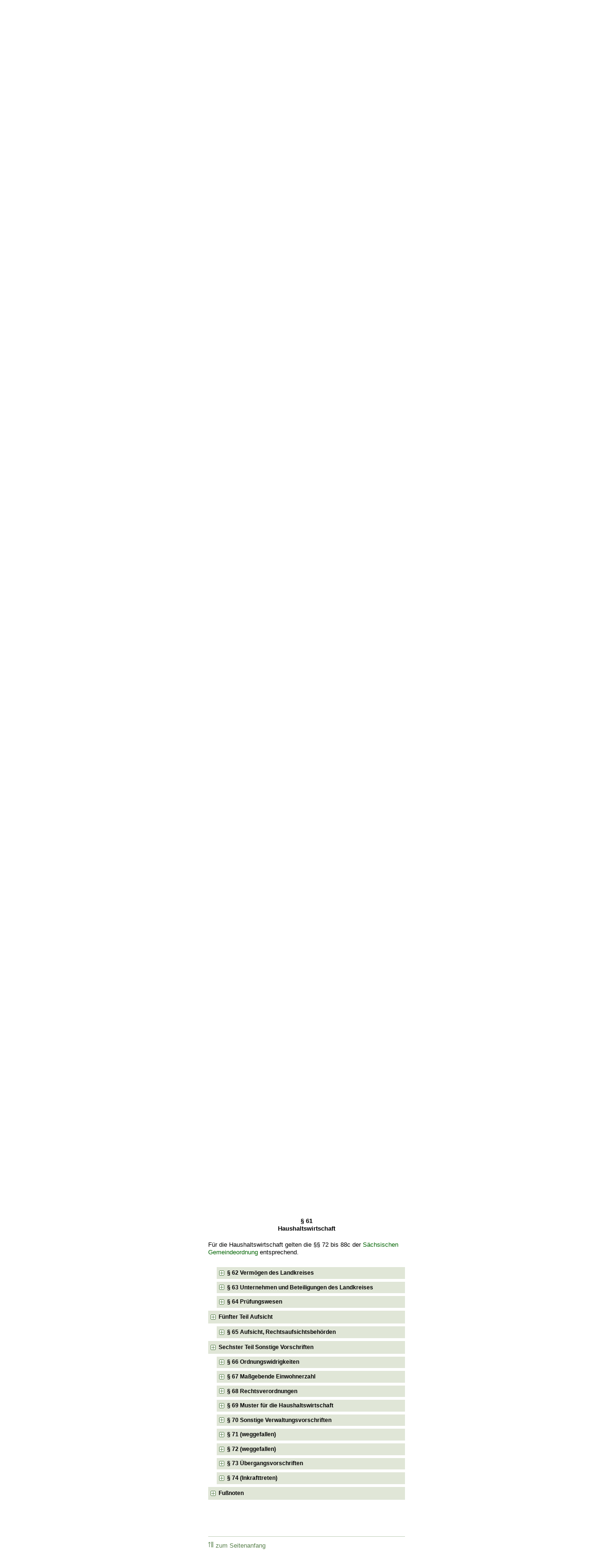

--- FILE ---
content_type: text/html; charset=utf-8
request_url: https://recht.sachsen.de/vorschrift/3264-Saechsische-Landkreisordnung
body_size: 157502
content:
<!DOCTYPE html>
<html lang='de-DE'>
<head>
<meta content='text/html; charset=UTF-8' http-equiv='Content-Type'>
<meta content='width=device-width,initial-scale=1' name='viewport'>
<meta content='index, follow' name='robots'>
<meta content='revosax' name='search-topic'>
<meta content='Sächsisches Landesrecht Gesetz: Landkreisordnung für den Freistaat Sachsen' name='description'>
<meta content='Sächsisches Landesrecht;revosax;Gesetz;Kreistag, Landkreisordnung, G;Landkreisordnung, G' name='keywords'>
<link href='http://www.revosax.sachsen.de/vorschrift/3264-Saechsische-Landkreisordnung' rel='canonical'>
<title>
REVOSax Landesrecht Sachsen
- Sächsische Landkreisordnung – SächsLKrO

</title>
<link rel="stylesheet" href="/assets/application-1b03628bb5c0c0af5ae90c18abd45ffac3b08144af9515147207d1f3f94a3b8f.css" media="all" data-turbo-track="reload" />
<script src="/assets/application-00f47d86f5c8b8222b18e9bce3b3f1026aae7fc61530389503247482fcf067d4.js" data-turbo-track="reload" defer="defer"></script>
<script>
//<![CDATA[
var ROOT_PATH='/'
//]]>
</script>
<meta name="csrf-param" content="authenticity_token" />
<meta name="csrf-token" content="wuFe6vQ7PFWh76-NzP5pCBzSTdBg5ROeov2Y6SKbiNP4fyqX499Wj_vuAy1c73YIoTtlE8nd_l5lG6Zm3OAOvg" />
<link rel="icon" type="image/x-icon" href="/assets/favicon-95cf5c6a8e4868b6f9647ec54ba862e534f215d2fadc25a1350e1819a4a908de.ico" />
</head>
<body id='portal'>
<div data-controller='revosax-init' id='wrapper'>
<ol class='jump'>
<li><a tabindex="33" href="#navigation">Navigation</a></li>
<li><a tabindex="34" href="#content">Inhalt</a></li>
</ol>
<a id='top'></a>
<div id='header'>
<div id='metanav'>
<ul>
<li><a tabindex="35" href="/">Übersicht</a></li>
<li><a tabindex="36" href="/kontakt">Kontakt</a></li>
<li><a tabindex="37" href="/impressum">Impressum</a></li>
<li><a tabindex="38" href="https://www.esv.sachsen.de/">eSignatur</a></li>
<li class='search'>
<form action='https://search.sachsen.de/web/search' id='formBasicQueryHead' method='get' name='formBasicQueryHead'>
<input id='myTerm' name='searchTerm' tabindex='39' title='Suche auf sachsen.de' type='text'>
<input id='submitHead' name='send' tabindex='40' type='submit' value='Suchen'>
</form>
</li>
</ul>
</div>
<div id='head2'>
<img alt="Logo Sachsen" title="Logo Sachsen" src="/assets/symbole/logo_sachsen_print-361893d95bc781bfe3449afb11900ec2240e8497c0ce370ba9be0c0d224cdf63.png" />
<h2>Revosax</h2>
<div class='fixfloat'></div>
</div>
<div id='head'>
<div id='headL'><a href="https://www.sachsen.de"><img alt="Verweis zu sachsen.de" title="Verweis zu sachsen.de" tabindex="41" src="/assets/symbole/logo_sachsen-e7121e9d9f7333c5eb2bf4929358464cbd080b16abab0cb644640884b7000712.gif" /></a></div>
<span><a tabindex="42" href="/">REVOSax</a></span>
</div>
</div>
<div class='only_print' id='header_print'>
REVOSax - Recht und Vorschriftenverwaltung Sachsen
</div>

<div id='contentarea'>
<div id='navi'>
<h2 id='navigation'>
<a name='navigation'>Navigation</a>
</h2>
<div class='breadcrumbs'>
<ul>
<li><a tabindex="1" href="http://www.sachsen.de"><img width="16" height="12" alt="" src="/assets/symbole/gruen3/vanstrich-cd1175434e9e92f22933fc38eb45f29bde7169ac3eadf84bd501f30ed641a641.gif" />sachsen.de <img width="7" height="12" alt="[Portal]" src="/assets/symbole/gruen3/portal-773db472f1b1985a50d9717008353031127076a8a9811fd346e7e51e20c6d2ec.gif" /></a></li>
<li><a tabindex="2" href="/"><img width="16" height="12" alt="" src="/assets/symbole/gruen3/vanstrich-cd1175434e9e92f22933fc38eb45f29bde7169ac3eadf84bd501f30ed641a641.gif" />REVOSax <img width="7" height="12" alt="[Portal]" src="/assets/symbole/gruen3/portal-773db472f1b1985a50d9717008353031127076a8a9811fd346e7e51e20c6d2ec.gif" /></a></li>
</ul>
</div>
<div class='menu'>
<h3>
<a tabindex="3" href="/"><img width="16" height="12" alt="" src="/assets/symbole/gruen3/vanstrich-cd1175434e9e92f22933fc38eb45f29bde7169ac3eadf84bd501f30ed641a641.gif" />Einfache Suche</a>
</h3>
<ul>
<li><a class="law_version_link" tabindex="4" href="/vorschrift/3264.26"><img width="16" height="12" alt="" src="/assets/symbole/gruen3/vanstrich-cd1175434e9e92f22933fc38eb45f29bde7169ac3eadf84bd501f30ed641a641.gif" />Vorschrift</a></li>
<li class="linkactive"><img width="16" height="12" alt="" src="/assets/symbole/gruen3/vanstrich_open-ad602e103dd7f3c88c96846aced10b3709b6a9e14f9965acebfd3c2877debef6.gif" />Aktuelle Fassung</li>
<li><a tabindex="5" href="/law_versions/48412/impacts"><img width="16" height="12" alt="" src="/assets/symbole/gruen3/vanstrich-cd1175434e9e92f22933fc38eb45f29bde7169ac3eadf84bd501f30ed641a641.gif" />Normenhistorie</a></li>
<li class='' id='historic'>
<a tabindex="6" href="#"><img width="16" height="12" alt="" src="/assets/symbole/gruen3/vanstrich-cd1175434e9e92f22933fc38eb45f29bde7169ac3eadf84bd501f30ed641a641.gif" />Historische Fassungen</a>
<ul>
<li>
<a class="law_version_link" tabindex="7" href="/vorschrift/3264.1"><img width="16" height="12" alt="" src="/assets/symbole/gruen3/vanstrich-cd1175434e9e92f22933fc38eb45f29bde7169ac3eadf84bd501f30ed641a641.gif" />31.07.1993 - 06.05.1994</a>
</li>
<li>
<a class="law_version_link" tabindex="8" href="/vorschrift/3264.2"><img width="16" height="12" alt="" src="/assets/symbole/gruen3/vanstrich-cd1175434e9e92f22933fc38eb45f29bde7169ac3eadf84bd501f30ed641a641.gif" />07.05.1994 - 28.12.1995</a>
</li>
<li>
<a class="law_version_link" tabindex="9" href="/vorschrift/3264.3"><img width="16" height="12" alt="" src="/assets/symbole/gruen3/vanstrich-cd1175434e9e92f22933fc38eb45f29bde7169ac3eadf84bd501f30ed641a641.gif" />29.12.1995 - 31.12.2001</a>
</li>
<li>
<a class="law_version_link" tabindex="10" href="/vorschrift/3264.4"><img width="16" height="12" alt="" src="/assets/symbole/gruen3/vanstrich-cd1175434e9e92f22933fc38eb45f29bde7169ac3eadf84bd501f30ed641a641.gif" />01.01.2002 - 12.03.2002</a>
</li>
<li>
<a class="law_version_link" tabindex="11" href="/vorschrift/3264.5"><img width="16" height="12" alt="" src="/assets/symbole/gruen3/vanstrich-cd1175434e9e92f22933fc38eb45f29bde7169ac3eadf84bd501f30ed641a641.gif" />13.03.2002 - 02.07.2002</a>
</li>
<li>
<a class="law_version_link" tabindex="12" href="/vorschrift/3264.6"><img width="16" height="12" alt="" src="/assets/symbole/gruen3/vanstrich-cd1175434e9e92f22933fc38eb45f29bde7169ac3eadf84bd501f30ed641a641.gif" />03.07.2002 - 31.03.2003</a>
</li>
<li>
<a class="law_version_link" tabindex="13" href="/vorschrift/3264.7"><img width="16" height="12" alt="" src="/assets/symbole/gruen3/vanstrich-cd1175434e9e92f22933fc38eb45f29bde7169ac3eadf84bd501f30ed641a641.gif" />01.04.2003 - 22.05.2004</a>
</li>
<li>
<a class="law_version_link" tabindex="14" href="/vorschrift/3264.8"><img width="16" height="12" alt="" src="/assets/symbole/gruen3/vanstrich-cd1175434e9e92f22933fc38eb45f29bde7169ac3eadf84bd501f30ed641a641.gif" />23.05.2004 - 10.06.2005</a>
</li>
<li>
<a class="law_version_link" tabindex="15" href="/vorschrift/3264.9"><img width="16" height="12" alt="" src="/assets/symbole/gruen3/vanstrich-cd1175434e9e92f22933fc38eb45f29bde7169ac3eadf84bd501f30ed641a641.gif" />11.06.2005 - 24.11.2007</a>
</li>
<li>
<a class="law_version_link" tabindex="16" href="/vorschrift/3264.10"><img width="16" height="12" alt="" src="/assets/symbole/gruen3/vanstrich-cd1175434e9e92f22933fc38eb45f29bde7169ac3eadf84bd501f30ed641a641.gif" />25.11.2007 - 05.02.2008</a>
</li>
<li>
<a class="law_version_link" tabindex="17" href="/vorschrift/3264.11"><img width="16" height="12" alt="" src="/assets/symbole/gruen3/vanstrich-cd1175434e9e92f22933fc38eb45f29bde7169ac3eadf84bd501f30ed641a641.gif" />06.02.2008 - 31.07.2008</a>
</li>
<li>
<a class="law_version_link" tabindex="18" href="/vorschrift/3264.12"><img width="16" height="12" alt="" src="/assets/symbole/gruen3/vanstrich-cd1175434e9e92f22933fc38eb45f29bde7169ac3eadf84bd501f30ed641a641.gif" />01.08.2008 - 10.07.2009</a>
</li>
<li>
<a class="law_version_link" tabindex="19" href="/vorschrift/3264.13"><img width="16" height="12" alt="" src="/assets/symbole/gruen3/vanstrich-cd1175434e9e92f22933fc38eb45f29bde7169ac3eadf84bd501f30ed641a641.gif" />11.07.2009 - 29.02.2012</a>
</li>
<li>
<a class="law_version_link" tabindex="20" href="/vorschrift/3264.14"><img width="16" height="12" alt="" src="/assets/symbole/gruen3/vanstrich-cd1175434e9e92f22933fc38eb45f29bde7169ac3eadf84bd501f30ed641a641.gif" />01.03.2012 - 17.11.2012</a>
</li>
<li>
<a class="law_version_link" tabindex="21" href="/vorschrift/3264.15"><img width="16" height="12" alt="" src="/assets/symbole/gruen3/vanstrich-cd1175434e9e92f22933fc38eb45f29bde7169ac3eadf84bd501f30ed641a641.gif" />18.11.2012 - 27.04.2013</a>
</li>
<li>
<a class="law_version_link" tabindex="22" href="/vorschrift/3264.16"><img width="16" height="12" alt="" src="/assets/symbole/gruen3/vanstrich-cd1175434e9e92f22933fc38eb45f29bde7169ac3eadf84bd501f30ed641a641.gif" />28.04.2013 - 31.12.2013</a>
</li>
<li>
<a class="law_version_link" tabindex="23" href="/vorschrift/3264.17"><img width="16" height="12" alt="" src="/assets/symbole/gruen3/vanstrich-cd1175434e9e92f22933fc38eb45f29bde7169ac3eadf84bd501f30ed641a641.gif" />01.01.2014 - 08.05.2015</a>
</li>
<li>
<a class="law_version_link" tabindex="24" href="/vorschrift/3264.18"><img width="16" height="12" alt="" src="/assets/symbole/gruen3/vanstrich-cd1175434e9e92f22933fc38eb45f29bde7169ac3eadf84bd501f30ed641a641.gif" />09.05.2015 - 30.09.2015</a>
</li>
<li>
<a class="law_version_link" tabindex="25" href="/vorschrift/3264.19"><img width="16" height="12" alt="" src="/assets/symbole/gruen3/vanstrich-cd1175434e9e92f22933fc38eb45f29bde7169ac3eadf84bd501f30ed641a641.gif" />01.10.2015 - 31.12.2017</a>
</li>
<li>
<a class="law_version_link" tabindex="26" href="/vorschrift/3264.20"><img width="16" height="12" alt="" src="/assets/symbole/gruen3/vanstrich-cd1175434e9e92f22933fc38eb45f29bde7169ac3eadf84bd501f30ed641a641.gif" />01.01.2018 - 19.07.2019</a>
</li>
<li>
<a class="law_version_link" tabindex="27" href="/vorschrift/3264.21"><img width="16" height="12" alt="" src="/assets/symbole/gruen3/vanstrich-cd1175434e9e92f22933fc38eb45f29bde7169ac3eadf84bd501f30ed641a641.gif" />20.07.2019 - 29.12.2020</a>
</li>
<li>
<a class="law_version_link" tabindex="28" href="/vorschrift/3264.22"><img width="16" height="12" alt="" src="/assets/symbole/gruen3/vanstrich-cd1175434e9e92f22933fc38eb45f29bde7169ac3eadf84bd501f30ed641a641.gif" />30.12.2020 - 19.02.2022</a>
</li>
<li>
<a class="law_version_link" tabindex="29" href="/vorschrift/3264.23"><img width="16" height="12" alt="" src="/assets/symbole/gruen3/vanstrich-cd1175434e9e92f22933fc38eb45f29bde7169ac3eadf84bd501f30ed641a641.gif" />20.02.2022 - 31.12.2023</a>
</li>
<li>
<a class="law_version_link" tabindex="30" href="/vorschrift/3264.24"><img width="16" height="12" alt="" src="/assets/symbole/gruen3/vanstrich-cd1175434e9e92f22933fc38eb45f29bde7169ac3eadf84bd501f30ed641a641.gif" />01.01.2024 - 28.06.2024</a>
</li>
<li>
<a class="law_version_link" tabindex="31" href="/vorschrift/3264.25"><img width="16" height="12" alt="" src="/assets/symbole/gruen3/vanstrich-cd1175434e9e92f22933fc38eb45f29bde7169ac3eadf84bd501f30ed641a641.gif" />29.06.2024 - 09.07.2025</a>
</li>
<li>
<a class="law_version_link linkactive" tabindex="32" href="/vorschrift/3264.26"><img width="16" height="12" alt="" src="/assets/symbole/gruen3/vanstrich-cd1175434e9e92f22933fc38eb45f29bde7169ac3eadf84bd501f30ed641a641.gif" />10.07.2025</a>
</li>
</ul>
</li>
</ul>
</div>


</div>
<div class='content-wrapper'>

<div class='' id='content'>

<div class='law_show' data-controller='law-version'>
<h1 class="mbottom_s_i">Sächsische Landkreisordnung</h1><p>Vollzitat: Sächsische Landkreisordnung in der Fassung der Bekanntmachung vom  9. März 2018 (SächsGVBl. S.&nbsp;99), die zuletzt durch Artikel 16 des Gesetzes vom 27.&nbsp;Juni&nbsp;2025 (SächsGVBl. S.&nbsp;285) geändert worden ist</p>
<article data-link-manuell="ja" class="spalte1-b1 spalte2-b1" id="lesetext" data-bundesgesetze="inline">
  <header data-anchor="1000" data-level="1" data-link="ef" id="ef" title="Bekanntmachung">
<h3 class="centre">Bekanntmachung<br>
der Neufassung der Sächsischen Landkreisordnung
</h3>
<p class="center_strong">Vom 9. März 2018
</p>
<p>Auf Grund des <a href="/vorschrift/17497#x8" target="_blank" title="Änderungsvorschrift">Artikels 8 Absatz 1 des Zweiten Gesetzes zur Fortentwicklung des Kommunalrechts</a> vom 13. Dezember 2017 (SächsGVBl. S. 626) wird nachstehend der Wortlaut der Sächsischen Landkreisordnung in der seit dem 1. Januar 2018 geltenden Fassung bekannt gemacht. Die Neufassung berücksichtigt:
</p>
<dl class="cf">
        <dt class="td_1">1.</dt>
        <dd class="last">die Fassung der Bekanntmachung des <a href="/vorschrift/3264/27890" target="_blank" title="SächsLkrO">Gesetzes vom 3. März 2014</a> (SächsGVBl. S. 180),
</dd>
        <dt class="td_1">2.</dt>
        <dd class="last">den am 9. Mai 2015 in Kraft getretenen <a href="/vorschrift/16028#a19" target="_blank" title="Änderungsvorschrift">Artikel 19 des Gesetzes vom 29. April 2015</a> (SächsGVBl. S. 349),
</dd>
        <dt class="td_1">3.</dt>
        <dd class="last">den am 1. Januar 2018 in Kraft getretenen <a href="/vorschrift/17089#a3" target="_blank" title="Änderungsvorschrift">Artikel 3 Absatz 2 des Gesetzes vom 13. Dezember 2016</a> (SächsGVBl. S. 652),
</dd>
        <dt class="td_1">4.</dt>
        <dd class="last">den am 1. Januar 2018 in Kraft getretenen <a href="/vorschrift/17497#x2" target="_blank" title="Änderungsvorschrift">Artikel 2</a> des eingangs genannten Gesetzes.
</dd>
      </dl>
<p>Dresden, den 9. März 2018
</p>
<p class="centre">Der Staatsminister des Innern<br>
Prof. Dr. Roland Wöller
</p>
</header>
<div class="sections">
  	<section data-anchor="1" data-level="1" title="Gesetz" data-link="x1" id="x1">
  	<h3 class="centre">Landkreisordnung<br>
für den Freistaat Sachsen
<br>(Sächsische Landkreisordnung – SächsLKrO)
  	</h3>
	<h4 class="centre rechtsbereinigt">Rechtsbereinigt mit Stand vom 10. Juli 2025</h4>
</section>
<nav data-anchor="1" data-level="1" data-link="iu" id="iu" title="Inhaltsübersicht">
        <h4 class="gauche">Inhaltsübersicht<a title="Inhaltsübersicht geändert durch Artikel 3 des Gesetzes vom 16. Dezember 2020 (SächsGVBl. S. 722) und durch Artikel 2 des Gesetzes vom 9. Februar 2022 (SächsGVBl. S. 134)" class="fussnote_link" href="#FNID_1"><sup>1</sup></a>
</h4>
<p class="centre">Erster Teil<br>
Rechtsstellung, Aufgaben und Gebiet des Landkreises
</p>
<p class="centre">Erster Abschnitt
<br>Rechtsstellung und Aufgaben
</p>
<dl class="cf">
   <dt class="td_paragraph_1">§ 1</dt>
   <dd class="td_paragraph_last_1">Wesen und Organe des Landkreises
</dd>
   <dt class="td_paragraph_1">§ 2</dt>
   <dd class="td_paragraph_last_1">Aufgaben
</dd>
   <dt class="td_paragraph_1">§ 3</dt>
   <dd class="td_paragraph_last_1">Satzungen
</dd>
   <dt class="td_paragraph_1">§ 4</dt>
   <dd class="td_paragraph_last_1">Name, Bezeichnung und Sitz
</dd>
   <dt class="td_paragraph_1">§ 5</dt>
   <dd class="td_paragraph_last_1">Wappen, Flaggen und Dienstsiegel
</dd>
      </dl>
<p class="centre">Zweiter Abschnitt<br>
Gebiet des Landkreises
</p>
<dl class="cf">
   <dt class="td_paragraph_1">§ 6</dt>
   <dd class="td_paragraph_last_1">Gebietsbestand
</dd>
   <dt class="td_paragraph_1">§ 7</dt>
   <dd class="td_paragraph_last_1">Gebietsänderungen
</dd>
   <dt class="td_paragraph_1">§ 8</dt>
   <dd class="td_paragraph_last_1">Auseinandersetzung
</dd>
      </dl>
<p class="centre">Zweiter Teil<br>
Einwohner und Bürger des Landkreises
</p>
<dl class="cf">
   <dt class="td_paragraph_1">§ 9</dt>
   <dd class="td_paragraph_last_1">Rechtsstellung der Einwohner
</dd>
   <dt class="td_paragraph_1">§ 10</dt>
   <dd class="td_paragraph_last_1">Unterrichtung und Beratung der Einwohner
</dd>
   <dt class="td_paragraph_1">§ 11</dt>
   <dd class="td_paragraph_last_1">Petitionsrecht
</dd>
   <dt class="td_paragraph_1">§ 12</dt>
   <dd class="td_paragraph_last_1">Anschluss- und Benutzungszwang
</dd>
   <dt class="td_paragraph_1">§ 13</dt>
   <dd class="td_paragraph_last_1">Bürger des Landkreises
</dd>
   <dt class="td_paragraph_1">§ 14</dt>
   <dd class="td_paragraph_last_1">Wahlrecht
</dd>
   <dt class="td_paragraph_1">§ 15</dt>
   <dd class="td_paragraph_last_1">Ehrenamtliche Tätigkeit
</dd>
   <dt class="td_paragraph_1">§ 16</dt>
   <dd class="td_paragraph_last_1">Ablehnung ehrenamtlicher Tätigkeit
</dd>
   <dt class="td_paragraph_1">§ 17</dt>
   <dd class="td_paragraph_last_1">Pflichten ehrenamtlich Tätiger
</dd>
   <dt class="td_paragraph_1">§ 18</dt>
   <dd class="td_paragraph_last_1">Ausschluss wegen Befangenheit
</dd>
   <dt class="td_paragraph_1">§ 19</dt>
   <dd class="td_paragraph_last_1">Entschädigung für ehrenamtliche Tätigkeit
</dd>
   <dt class="td_paragraph_1">§ 20</dt>
   <dd class="td_paragraph_last_1">Einwohnerantrag
</dd>
   <dt class="td_paragraph_1">§ 21</dt>
   <dd class="td_paragraph_last_1">Bürgerbegehren
</dd>
   <dt class="td_paragraph_1">§ 22</dt>
   <dd class="td_paragraph_last_1">Bürgerentscheid
</dd>
      </dl>
<p class="centre">Dritter Teil<br>
Verfassung und Verwaltung des Landkreises
</p>
<p class="centre">Erster Abschnitt<br>
Kreistag
</p>
<dl class="cf">
   <dt class="td_paragraph_1">§ 23</dt>
   <dd class="td_paragraph_last_1">Rechtsstellung des Kreistages
</dd>
   <dt class="td_paragraph_1">§ 24</dt>
   <dd class="td_paragraph_last_1">Aufgaben des Kreistages
</dd>
   <dt class="td_paragraph_1">§ 25</dt>
   <dd class="td_paragraph_last_1">Zusammensetzung des Kreistages
</dd>
   <dt class="td_paragraph_1">§ 26</dt>
   <dd class="td_paragraph_last_1">Wahlgrundsätze, Wahlgebiet, Wahlverfahren
</dd>
   <dt class="td_paragraph_1">§ 27</dt>
   <dd class="td_paragraph_last_1">Wählbarkeit
</dd>
   <dt class="td_paragraph_1">§ 28</dt>
   <dd class="td_paragraph_last_1">Hinderungsgründe
</dd>
   <dt class="td_paragraph_1">§ 29</dt>
   <dd class="td_paragraph_last_1">Wahlperiode
</dd>
   <dt class="td_paragraph_1">§ 30</dt>
   <dd class="td_paragraph_last_1">Ausscheiden, Nachrücken, Ergänzungswahl
</dd>
   <dt class="td_paragraph_1">§ 31</dt>
   <dd class="td_paragraph_last_1">Rechtsstellung der Kreisräte
</dd>
   <dt class="td_paragraph_1">§ 31a</dt>
   <dd class="td_paragraph_last_1">Fraktionen
</dd>
   <dt class="td_paragraph_1">§ 32</dt>
   <dd class="td_paragraph_last_1">Vorsitz im Kreistag, Einberufung der Sitzungen
</dd>
<dt class="td_paragraph_1">§ 32a</dt>
   <dd class="td_paragraph_last_1">Durchführung von Sitzungen ohne persönliche Anwesenheit im Sitzungsraum
</dd>
<dt class="td_paragraph_1">§ 32b</dt>
   <dd class="td_paragraph_last_1">Veröffentlichung von Informationen
</dd>
   <dt class="td_paragraph_1">§ 33</dt>
   <dd class="td_paragraph_last_1">Öffentlichkeit der Sitzungen
</dd>
   <dt class="td_paragraph_1">§ 34</dt>
   <dd class="td_paragraph_last_1">Verhandlungsleitung, Geschäftsgang
</dd>
   <dt class="td_paragraph_1">§ 35</dt>
   <dd class="td_paragraph_last_1">Beschlussfassung
</dd>
   <dt class="td_paragraph_1">§ 36</dt>
   <dd class="td_paragraph_last_1">Niederschrift
</dd>
   <dt class="td_paragraph_1">§ 37</dt>
   <dd class="td_paragraph_last_1">Beschließende Ausschüsse
</dd>
   <dt class="td_paragraph_1">§ 38</dt>
   <dd class="td_paragraph_last_1">Zusammensetzung der beschließenden Ausschüsse
</dd>
   <dt class="td_paragraph_1">§ 39</dt>
   <dd class="td_paragraph_last_1">Beratende Ausschüsse
</dd>
   <dt class="td_paragraph_1">§ 40</dt>
   <dd class="td_paragraph_last_1">Mitwirkung im Kreistag und in den Ausschüssen
</dd>
   <dt class="td_paragraph_1">§ 41</dt>
   <dd class="td_paragraph_last_1">Ältestenrat
</dd>
   <dt class="td_paragraph_1">§ 42</dt>
   <dd class="td_paragraph_last_1">Beirat für geheimzuhaltende Angelegenheiten
</dd>
   <dt class="td_paragraph_1">§ 43</dt>
   <dd class="td_paragraph_last_1">Sonstige Beiräte
</dd>
   <dt class="td_paragraph_1">§ 43a</dt>
   <dd class="td_paragraph_last_1">Beteiligung von Kindern und Jugendlichen
</dd>
      </dl>
<p class="centre">Zweiter Abschnitt<br>
Landrat
</p>
<dl class="cf">
   <dt class="td_paragraph_1">§ 44</dt>
   <dd class="td_paragraph_last_1">Wahlgrundsätze
</dd>
   <dt class="td_paragraph_1">§ 45</dt>
   <dd class="td_paragraph_last_1">Wählbarkeit, Hinderungsgründe
</dd>
   <dt class="td_paragraph_1">§ 46</dt>
   <dd class="td_paragraph_last_1">Zeitpunkt der Wahl
</dd>
   <dt class="td_paragraph_1">§ 47</dt>
   <dd class="td_paragraph_last_1">Rechtsstellung des Landrates
</dd>
   <dt class="td_paragraph_1">§ 48</dt>
   <dd class="td_paragraph_last_1">Stellung des Landrats im Kreistag
</dd>
   <dt class="td_paragraph_1">§ 49</dt>
   <dd class="td_paragraph_last_1">Leitung der Kreisverwaltung
</dd>
   <dt class="td_paragraph_1">§ 50</dt>
   <dd class="td_paragraph_last_1">Beigeordnete
</dd>
   <dt class="td_paragraph_1">§ 51</dt>
   <dd class="td_paragraph_last_1">Stellvertreter des Landrats, Amtsverweser
</dd>
   <dt class="td_paragraph_1">§ 52</dt>
   <dd class="td_paragraph_last_1">Rechtsstellung und Bestellung der Beigeordneten
</dd>
   <dt class="td_paragraph_1">§ 53</dt>
   <dd class="td_paragraph_last_1">Hinderungsgründe
</dd>
   <dt class="td_paragraph_1">§ 54</dt>
   <dd class="td_paragraph_last_1">Besondere Dienstpflichten
</dd>
   <dt class="td_paragraph_1">§ 55</dt>
   <dd class="td_paragraph_last_1">Beauftragung, rechtsgeschäftliche Vollmacht
</dd>
   <dt class="td_paragraph_1">§ 56</dt>
   <dd class="td_paragraph_last_1">Verpflichtungserklärungen
   </dd>
         </dl>
<p class="centre">Dritter Abschnitt<br>
Bedienstete und Beauftragte des Landkreises
</p>
<dl class="cf">
   <dt class="td_paragraph_1">§ 57</dt>
   <dd class="td_paragraph_last_1">Einstellung, Aus- und Fortbildung
</dd>
   <dt class="td_paragraph_1">§ 58</dt>
   <dd class="td_paragraph_last_1">Fachbediensteter für das Finanzwesen
</dd>
   <dt class="td_paragraph_1">§ 59</dt>
   <dd class="td_paragraph_last_1">Stellenplan
</dd>
   <dt class="td_paragraph_1">§ 60</dt>
   <dd class="td_paragraph_last_1">Beauftragte
</dd>
      </dl>
<p class="centre">Vierter Teil<br>
Wirtschaft des Landkreises
</p>
<dl class="cf">
   <dt class="td_paragraph_1">§ 61</dt>
   <dd class="td_paragraph_last_1">Haushaltswirtschaft
</dd>
   <dt class="td_paragraph_1">§ 62</dt>
   <dd class="td_paragraph_last_1">Vermögen des Landkreises
</dd>
   <dt class="td_paragraph_1">§ 63</dt>
   <dd class="td_paragraph_last_1">Unternehmen und Beteiligungen des Landkreises
</dd>
   <dt class="td_paragraph_1">§ 64</dt>
   <dd class="td_paragraph_last_1">Prüfungswesen
</dd>
      </dl>
<p class="centre">Fünfter Teil<br>
Aufsicht
</p>
<dl class="cf">
   <dt class="td_paragraph_1">§ 65</dt>
   <dd class="td_paragraph_last_1">Aufsicht, Rechtsaufsichtsbehörden
</dd>
      </dl>
<p class="centre">Sechster Teil<br>
Sonstige Vorschriften
</p>
<dl class="cf">
   <dt class="td_paragraph_1">§ 66</dt>
   <dd class="td_paragraph_last_1">Ordnungswidrigkeiten
</dd>
   <dt class="td_paragraph_1">§ 67</dt>
   <dd class="td_paragraph_last_1">Maßgebende Einwohnerzahl
</dd>
   <dt class="td_paragraph_1">§ 68</dt>
   <dd class="td_paragraph_last_1">Rechtsverordnungen
</dd>
   <dt class="td_paragraph_1">§ 69</dt>
   <dd class="td_paragraph_last_1">Muster für die Haushaltswirtschaft
</dd>
   <dt class="td_paragraph_1">§ 70</dt>
   <dd class="td_paragraph_last_1">Sonstige Verwaltungsvorschriften
</dd>
   <dt class="td_paragraph_1">§ 71</dt>
   <dd class="td_paragraph_last_1">(weggefallen)
</dd>
   <dt class="td_paragraph_1">§ 72</dt>
   <dd class="td_paragraph_last_1">(weggefallen)
</dd>
   <dt class="td_paragraph_1">§ 73</dt>
   <dd class="td_paragraph_last_1">Übergangsvorschriften
</dd>
   <dt class="td_paragraph_1">§ 74</dt>
   <dd class="td_paragraph_last_1">(Inkrafttreten)
</dd>
      </dl>
</nav>
<section data-anchor="1" data-level="1" title="Erster Teil Rechtsstellung, Aufgaben und Gebiet des Landkreises" data-link="t_I" id="t_I">
  	<h4 class="centre">Erster Teil
<br>Rechtsstellung, Aufgaben und Gebiet des Landkreises
</h4>
</section>
<section data-anchor="1" data-level="2" title="Erster Abschnitt Rechtsstellung und Aufgaben" data-link="t_Iabs_I" id="t_Iabs_I">
<h4 class="centre">Erster Abschnitt
<br>Rechtsstellung und Aufgaben
</h4>
</section>
<section data-anchor="1" data-level="3" title="§ 1 Wesen und Organe des Landkreises" data-link="p1" id="p1">
<h4 class="centre">§ 1
<br>Wesen und Organe des Landkreises
</h4>
<p>(1) <sup class="satzzahl">1</sup>Der Landkreis erfüllt seine Aufgaben in bürgerschaftlicher Selbstverwaltung zum gemeinsamen Wohl aller Einwohner. <sup class="satzzahl">2</sup>Er unterstützt die kreisangehörigen Gemeinden in der Erfüllung ihrer Aufgaben und trägt zu einem gerechten Ausgleich ihrer Lasten bei.</p>
<p>(2) Der Landkreis ist rechtsfähige Gebietskörperschaft des öffentlichen Rechts.
</p>
<p>(3) Organe des Landkreises sind der Kreistag und der Landrat.
</p>
<p>(4) Behörde des Landkreises ist das Landratsamt.
</p>
</section>
<section data-anchor="1" data-level="3" title="§ 2 Aufgaben" data-link="p2" id="p2">
<h4 class="centre">§ 2
<br>Aufgaben
</h4>
<p>(1) <sup class="satzzahl">1</sup>Die Landkreise erfüllen, soweit die Gesetze nichts anderes bestimmen, alle überörtlichen und alle die Leistungsfähigkeit der einzelnen kreisangehörigen Gemeinde übersteigenden Aufgaben in eigener Verantwortung. <sup class="satzzahl">2</sup>Zur Erfüllung dieser Aufgaben schaffen die Landkreise die für das soziale, kulturelle, sportliche und wirtschaftliche Wohl ihrer Einwohner erforderlichen öffentlichen Einrichtungen.</p>
<p>(2) <sup class="satzzahl">1</sup>Die Landkreise können durch Gesetz zur Erfüllung bestimmter öffentlicher Aufgaben verpflichtet werden (Pflichtaufgaben). <sup class="satzzahl">2</sup>Werden den Landkreisen neue Pflichtaufgaben auferlegt, sind Bestimmungen über die Deckung der Kosten zu treffen. <sup class="satzzahl">3</sup>Führen diese Aufgaben zu einer Mehrbelastung der Landkreise, ist ein entsprechender finanzieller Ausgleich zu schaffen.</p>
<p>(3) <sup class="satzzahl">1</sup>Pflichtaufgaben können den Landkreisen zur Erfüllung nach Weisung auferlegt werden (Weisungsaufgaben). <sup class="satzzahl">2</sup>Das Gesetz bestimmt den Umfang des Weisungsrechts. <sup class="satzzahl">3</sup>Die Weisungen sollen sich auf allgemeine Anordnungen beschränken und in der Regel nicht in die Einzelausführung eingreifen.</p>
<p>(4) In die Rechte der Landkreise darf nur durch Gesetz oder aufgrund eines Gesetzes eingegriffen werden.
</p>
<p>(5) Die Landratsämter sind, soweit nichts anderes bestimmt ist, untere Verwaltungsbehörden im Sinne bundes- und landesrechtlicher Vorschriften.
</p>
</section>
<section data-anchor="1" data-level="3" title="§ 3 Satzungen" data-link="p3" id="p3">
<h4 class="centre">§ 3
<br>Satzungen
</h4>
<p>(1) <sup class="satzzahl">1</sup>Die Landkreise können die weisungsfreien Angelegenheiten durch Satzung regeln, soweit Gesetze oder Rechtsverordnungen keine Vorschriften enthalten. <sup class="satzzahl">2</sup>Insbesondere können die Landkreise zur Einräumung und Ausgestaltung von Informations- und Beteiligungsrechten Bürgerbeteiligungssatzungen erlassen. <sup class="satzzahl">3</sup>Satzungen werden vom Kreistag beschlossen. <sup class="satzzahl">4</sup>Weisungsaufgaben können durch Satzung geregelt werden, wenn ein Gesetz hierzu ermächtigt.</p>
<p>(2) <sup class="satzzahl">1</sup>Der Landkreis hat eine Hauptsatzung zu erlassen. <sup class="satzzahl">2</sup>Die Hauptsatzung und ihre Änderung werden mit der Mehrheit der Stimmen aller Mitglieder des Kreistages beschlossen.</p>
<p>(3) <sup class="satzzahl">1</sup>Auf der Grundlage der Verfassung des Freistaates Sachsen gewährleisten die Landkreise die Rechte der Bürger sorbischer Volkszugehörigkeit. <sup class="satzzahl">2</sup>Die Landkreise des sorbischen Siedlungsgebietes regeln die Förderung der sorbischen Kultur und Sprache durch Satzung. <sup class="satzzahl">3</sup>Gleiches gilt für die zweisprachige Benennung der Landkreise sowie der öffentlichen Gebäude, Einrichtungen, Straßen, Plätze und Brücken im sorbischen Siedlungsgebiet, soweit dies nicht Aufgabe der Gemeinden ist.</p>
<p>(4) <sup class="satzzahl">1</sup>Satzungen sind durch den Landrat auszufertigen und öffentlich bekanntzumachen. <sup class="satzzahl">2</sup>Sie treten am Tage nach ihrer Bekanntmachung in Kraft, wenn sie keinen anderen Zeitpunkt bestimmen. <sup class="satzzahl">3</sup>Satzungen sind der Rechtsaufsichtsbehörde unverzüglich nach ihrem Erlass in vollem Wortlaut anzuzeigen.</p>
<p>(5) <sup class="satzzahl">1</sup>Satzungen, die unter Verletzung von Verfahrens- und Formvorschriften zustande gekommen sind, gelten ein Jahr nach ihrer Bekanntmachung als von Anfang an gültig zustande gekommen. <sup class="satzzahl">2</sup>Dies gilt nicht, wenn
</p>
<dl class="cf">
        <dt class="td_1">1.</dt>
        <dd class="last">die Ausfertigung der Satzung nicht oder fehlerhaft erfolgt ist,
</dd>
        <dt class="td_1">2.</dt>
        <dd class="last">Vorschriften über die Öffentlichkeit der Sitzungen, die Genehmigung oder die Bekanntmachung der Satzung verletzt worden sind,
</dd>
        <dt class="td_1">3.</dt>
        <dd class="last">der Landrat dem Beschluss nach § 48 Absatz 2 wegen Gesetzwidrigkeit widersprochen hat,
</dd>
        <dt class="td_1">4.</dt>
        <dd class="last">vor Ablauf der in Satz 1 genannten Frist
</dd>
<dt class="td_1"> </dt>
        <dd class="td_2">a)</dd>
        <dd class="last">die Rechtsaufsichtsbehörde den Beschluss beanstandet hat oder
</dd>
<dt class="td_1"> </dt>
        <dd class="td_2">b)</dd>
        <dd class="last">die Verletzung der Verfahrens- oder Formvorschrift gegenüber dem Landkreis unter Bezeichnung des Sachverhalts, der die Verletzung begründen soll, schriftlich geltend gemacht worden ist.
</dd>
      </dl>
<p><sup class="satzzahl">3</sup>Ist eine Verletzung nach Satz 2 Nummer 3 oder 4 geltend gemacht worden, so kann auch nach Ablauf der in Satz 1 genannten Frist jedermann diese Verletzung geltend machen. <sup class="satzzahl">4</sup>Die Sätze 1 bis 3 sind nur anzuwenden, wenn bei der Bekanntmachung der Satzung auf die Voraussetzungen für die Geltendmachung der Verletzung von Verfahrens- oder Formvorschriften und die Rechtsfolgen hingewiesen worden ist.</p>
<p>(6) Absatz 4 Satz 1 und Absatz 5 gelten für andere Rechtsvorschriften des Landkreises entsprechend.<a title="§ 3 geändert durch Artikel 2 des Gesetzes vom 9. Februar 2022 (SächsGVBl. S. 134)" class="fussnote_link" href="#FNID_2"><sup>2</sup></a>
</p>
</section>
<section data-anchor="1" data-level="3" title="§ 4 Name, Bezeichnung und Sitz" data-link="p4" id="p4">
<h4 class="centre">§ 4
<br>Name, Bezeichnung und Sitz
</h4>
<p>(1) <sup class="satzzahl">1</sup>Die Landkreise führen den gesetzlich bestimmten Namen. <sup class="satzzahl">2</sup>Die Änderung des Namens eines Landkreises bedarf einer Mehrheit von zwei Dritteln aller Mitglieder des Kreistages und der Genehmigung der obersten Rechtsaufsichtsbehörde. <sup class="satzzahl">3</sup>Sie kann einem Landkreis auf Antrag eine sonstige Bezeichnung verleihen, die auf der Geschichte oder der heutigen Eigenart oder Bedeutung des Landkreises beruht.</p>
<p>(2) <sup class="satzzahl">1</sup>Der Sitz des Landratsamtes wird durch Gesetz bestimmt. <sup class="satzzahl">2</sup>Der Landkreis kann Außenstellen des Landratsamtes einrichten.</p>
</section>
<section data-anchor="1" data-level="3" title="§ 5 Wappen, Flaggen und Dienstsiegel" data-link="p5" id="p5">
<h4 class="centre">§ 5
<br>Wappen, Flaggen und Dienstsiegel
</h4>
<p>(1) <sup class="satzzahl">1</sup>Die Landkreise können ihre bisherigen Wappen führen. <sup class="satzzahl">2</sup>Die erstmalige Führung von Wappen und Flaggen sowie deren Änderung bedürfen der Genehmigung der Rechtsaufsichtsbehörde; die Genehmigung bedarf des Einvernehmens mit der obersten Rechtsaufsichtsbehörde.</p>
<p>(2) <sup class="satzzahl">1</sup>Die Abbildung der Wappen und Flaggen der Landkreise zu künstlerischen und wissenschaftlichen Zwecken sowie zu Unterrichtszwecken ist jedermann erlaubt. <sup class="satzzahl">2</sup>Jede weitere Verwendung bedarf der Erlaubnis des wappenführenden Landkreises.</p>
<p>(3) <sup class="satzzahl">1</sup>Die Landkreise führen Dienstsiegel. <sup class="satzzahl">2</sup>Landkreise mit eigenem Wappen führen dieses, die übrigen Landkreise das Wappen des Freistaates Sachsen mit der Bezeichnung und dem Namen des Landkreises als Umschrift in ihrem Dienstsiegel.</p>
</section>
<section data-anchor="1" data-level="2" title="Zweiter Abschnitt Gebiet des Landkreises" data-link="t_Iabs_II" id="t_Iabs_II">
<h4 class="centre">Zweiter Abschnitt
<br>Gebiet des Landkreises
</h4>
</section>
<section data-anchor="1" data-level="3" title="§ 6 Gebietsbestand" data-link="p6" id="p6">
<h4 class="centre">§ 6
<br>Gebietsbestand
</h4>
<p>(1) <sup class="satzzahl">1</sup>Das Gebiet des Landkreises besteht aus den nach geltendem Recht zum Landkreis gehörenden Gemeinden. <sup class="satzzahl">2</sup>Über Grenzstreitigkeiten entscheidet die Rechtsaufsichtsbehörde.</p>
<p>(2) Das Gebiet des Landkreises soll so bemessen sein, dass die Verbundenheit der Gemeinden und der Einwohner des Landkreises gewahrt und die Leistungsfähigkeit des Landkreises zur Erfüllung seiner Aufgaben gesichert ist.
</p>
</section>
<section data-anchor="1" data-level="3" title="§ 7 Gebietsänderungen" data-link="p7" id="p7">
<h4 class="centre">§ 7
<br>Gebietsänderungen
</h4>
<p>(1) Das Gebiet von Landkreisen kann aus Gründen des Wohls der Allgemeinheit geändert werden.
</p>
<p>(2) <sup class="satzzahl">1</sup>Die Auflösung und Neubildung eines Landkreises sowie die Änderung der Grenzen eines Landkreises infolge Eingliederung oder Ausgliederung von Gemeinden bedürfen eines Gesetzes. <sup class="satzzahl">2</sup>Dies gilt nicht für die Neubildung einer Gemeinde oder die Eingliederung einer Gemeinde in eine andere Gemeinde durch Vereinbarung mit Genehmigung der Rechtsaufsichtsbehörde und die Eingliederung eines Gemeindeteiles in eine andere Gemeinde, durch die das Gebiet von Landkreisen betroffen wird. <sup class="satzzahl">3</sup>Im Falle der Neubildung einer Gemeinde bestimmt die obere Rechtsaufsichtsbehörde, zu welchem Landkreis die neugebildete Gemeinde gehört; dabei ist den übereinstimmenden Voten der beteiligten Gemeinden zu entsprechen, es sei denn, schwerwiegende Gründe des Wohls der Allgemeinheit stehen entgegen.</p>
<p>(3) Vor der Grenzänderung sind die beteiligten Landkreise und Gemeinden zu hören.
</p>
<p>(4) Für Rechtshandlungen, die wegen einer Änderung des Kreisgebiets erforderlich sind, werden öffentliche Abgaben, die auf Landesrecht beruhen, nicht erhoben; Auslagen werden nicht ersetzt.
</p>
</section>
<section data-anchor="1" data-level="3" title="§ 8 Auseinandersetzung" data-link="p8" id="p8">
<h4 class="centre">§ 8
<br>Auseinandersetzung
</h4>
<p>(1) <sup class="satzzahl">1</sup>Im Fall des § 7 Absatz 2 Satz 2 und bei sonstigen Änderungen von Gemeindegrenzen durch Vereinbarung, durch die das Gebiet von Landkreisen betroffen wird, regeln die beteiligten Landkreise, soweit erforderlich, die Rechtsfolgen der Änderung ihrer Grenzen und die Auseinandersetzung durch Vereinbarung, die der Genehmigung der Rechtsaufsichtsbehörde bedarf. <sup class="satzzahl">2</sup>Enthält diese Vereinbarung keine erschöpfende Regelung oder kann wegen einzelner Bestimmungen die Genehmigung nicht erteilt werden, ersucht die Rechtsaufsichtsbehörde die Landkreise, die Mängel binnen angemessener Frist zu beseitigen. <sup class="satzzahl">3</sup>Kommen die Landkreise einem solchen Ersuchen nicht nach, trifft die Rechtsaufsichtsbehörde die im Interesse des öffentlichen Wohls erforderlichen Bestimmungen; dasselbe gilt, wenn die Vereinbarung nicht bis zu einem von der Rechtsaufsichtsbehörde bestimmten Zeitpunkt zustande kommt.</p>
<p>(2) <sup class="satzzahl">1</sup>Die Regelung nach Absatz 1 begründet Rechte und Pflichten der Beteiligten und bewirkt den Übergang, die Beschränkung oder die Aufhebung von dinglichen Rechten. <sup class="satzzahl">2</sup>Die Rechtsaufsichtsbehörde ersucht die zuständigen Behörden um die Berichtigung der öffentlichen Bücher.</p>
</section>
<section data-anchor="1" data-level="1" title="Zweiter Teil Einwohner und Bürger des Landkreises" data-link="t_II" id="t_II">
<h4 class="centre">Zweiter Teil
<br>Einwohner und Bürger des Landkreises
</h4>
</section>
<section data-anchor="1" data-level="2" title="§ 9 Rechtsstellung der Einwohner" data-link="p9" id="p9">
<h4 class="centre">§ 9
<br>Rechtsstellung der Einwohner
</h4>
<p>(1) Einwohner des Landkreises ist jeder, der in einer Gemeinde des Landkreises wohnt.
</p>
<p>(2) Die Einwohner sind im Rahmen der bestehenden Vorschriften berechtigt, die öffentlichen Einrichtungen des Landkreises nach gleichen Grundsätzen zu benutzen, und verpflichtet, die Kreislasten zu tragen.
</p>
<p>(3) Wer im Landkreis ein Grundstück besitzt oder ein Gewerbe betreibt, ohne Einwohner zu sein, ist im Rahmen der bestehenden Vorschriften berechtigt, die öffentlichen Einrichtungen des Landkreises zu benutzen, die für Grundbesitzer und Gewerbetreibende bestehen, und verpflichtet, für seinen Grundbesitz oder Gewerbebetrieb zu den Lasten des Landkreises beizutragen.
</p>
</section>
<section data-anchor="1" data-level="2" title="§ 10 Unterrichtung und Beratung der Einwohner" data-link="p10" id="p10">
<h4 class="centre">§ 10
<br>Unterrichtung und Beratung der Einwohner
</h4>
<p>(1) <sup class="satzzahl">1</sup>Der Landkreis unterrichtet seine Einwohner laufend über die allgemein bedeutsamen Angelegenheiten seines Aufgabenbereichs. <sup class="satzzahl">2</sup>Er soll sich dabei auch elektronischer Formen bedienen.</p>
<p>(2) Über Planungen und Vorhaben des Landkreises, die für seine Entwicklung bedeutsam sind oder die die sozialen, kulturellen, ökologischen oder wirtschaftlichen Belange seiner Einwohner berühren, sind die Einwohner frühzeitig und umfassend zu informieren.
</p>
<p>(3) Der Landkreis soll im Rahmen seiner rechtlichen und tatsächlichen Möglichkeiten die Einwohner in Angelegenheiten seines Aufgabenbereiches beraten sowie über Zuständigkeiten in Verwaltungsangelegenheiten Auskünfte erteilen.
</p></section>
<section data-anchor="1" data-level="2" title="§ 11 Petitionsrecht" data-link="p11" id="p11">
<h4 class="centre">§ 11
<br>Petitionsrecht
</h4>
<p>(1) <sup class="satzzahl">1</sup>Jede Person hat das Recht, sich einzeln oder in Gemeinschaft mit anderen in Kreisangelegenheiten mit Vorschlägen, Bitten und Beschwerden (Petitionen) an den Landkreis zu wenden. <sup class="satzzahl">2</sup>Innerhalb angemessener Frist, spätestens aber nach sechs Wochen, ist ein begründeter Bescheid zu erteilen. <sup class="satzzahl">3</sup>Ist innerhalb von sechs Wochen ein begründeter Bescheid nicht möglich, ist ein Zwischenbescheid zu erteilen.</p>
<p>(2) Der Kreistag kann für die Behandlung von Petitionen, die in seine Zuständigkeit fallen, einen Petitionsausschuss bilden.
</p>
</section>
<section data-anchor="1" data-level="2" title="§ 12 Anschluss- und Benutzungszwang" data-link="p12" id="p12">
<h4 class="centre">§ 12
<br>Anschluss- und Benutzungszwang
</h4>
<p>(1) Der Landkreis kann im Rahmen seiner Zuständigkeit bei öffentlichem Bedürfnis durch Satzung für die Grundstücke seines Gebiets den Anschluss an Einrichtungen, die dem öffentlichen Wohl, insbesondere dem Umweltschutz dienen (Anschlusszwang), und die Benutzung solcher Einrichtungen (Benutzungszwang) vorschreiben.
</p>
<p>(2) <sup class="satzzahl">1</sup>Die Satzung kann bestimmte Ausnahmen vom Anschluss- und Benutzungszwang zulassen. <sup class="satzzahl">2</sup>Sie kann den Zwang auf bestimmte Teile des Kreisgebiets oder auf bestimmte Gruppen von Grundstücken, Gewerbebetrieben oder Personen beschränken.</p>
</section>
<section data-anchor="1" data-level="2" title="§ 13 Bürger des Landkreises" data-link="p13" id="p13">
<h4 class="centre">§ 13
<br>Bürger des Landkreises
</h4>
<p>(1) <sup class="satzzahl">1</sup><span>Bürger des Landkreises ist jeder Deutsche im Sinne des Artikels 116 des <a href="/federal_laws/215/redirect" class="bundesgesetz" target="_blank" title="Grundgesetz für die Bundesrepublik Deutschland" data-name="GG" data-id="215">Grundgesetzes</a> und jeder Staatsangehörige eines anderen Mitgliedstaates der Europäischen Union, der das 18. Lebensjahr vollendet hat und seit mindestens drei Monaten im Landkreis wohnt. </span><sup class="satzzahl">2</sup>Wer in mehreren Landkreisen wohnt, ist Bürger nur in dem Landkreis des Freistaates Sachsen, in dem er seit mindestens drei Monaten seine Hauptwohnung hat. <sup class="satzzahl">3</sup>War in dem Landkreis, in dem sich seine Hauptwohnung befindet, die bisherige einzige Wohnung, wird die bisherige Wohndauer in diesem Landkreis angerechnet. <sup class="satzzahl">4</sup>Bei der Berechnung der Dreimonatsfrist ist der Tag des Einzugs in die Frist einzubeziehen.</p>
<p>(2) Die verantwortliche Teilnahme an der bürgerschaftlichen Selbstverwaltung des Landkreises ist Recht und Pflicht aller Bürger.
</p>
<p>(3) Bei einer Gebietsänderung werden Bürger, die in dem betroffenen Gebiet wohnen, Bürger des aufnehmenden Landkreises; im Übrigen wird bei der Berechnung der Frist nach Absatz 1 Satz 1 die Wohndauer im bisherigen Landkreis angerechnet.
</p>
</section>
<section data-anchor="1" data-level="2" title="§ 14 Wahlrecht" data-link="p14" id="p14">
<h4 class="centre">§ 14
<br>Wahlrecht
</h4>
<p><sup class="satzzahl">1</sup>Die Bürger des Landkreises sind im Rahmen der Gesetze zu den Kreiswahlen wahlberechtigt und haben das Stimmrecht in Kreisangelegenheiten. <sup class="satzzahl">2</sup>Hiervon ausgeschlossen ist, wer infolge Richterspruchs das Wahlrecht und Stimmrecht nicht besitzt.<a title="§ 14 neu gefasst durch Artikel 6 des Gesetzes vom 2. Juli 2019 (SächsGVBl. S. 542)" class="fussnote_link" href="#FNID_3"><sup>3</sup></a></p>
</section>
<section data-anchor="1" data-level="2" title="§ 15 Ehrenamtliche Tätigkeit" data-link="p15" id="p15">
<h4 class="centre">§ 15
<br>Ehrenamtliche Tätigkeit
</h4>
<p>(1) <sup class="satzzahl">1</sup>Die Bürger des Landkreises sind zur Übernahme und Ausübung einer ehrenamtlichen Tätigkeit verpflichtet. <sup class="satzzahl">2</sup>Anderen kann der Landkreis eine ehrenamtliche Tätigkeit mit deren Einverständnis übertragen.</p>
<p>(2) <sup class="satzzahl">1</sup>Soweit nichts anderes bestimmt ist, obliegt die Bestellung zu einer ehrenamtlichen Tätigkeit dem Kreistag. <sup class="satzzahl">2</sup>Er kann die Bestellung jederzeit widerrufen.</p>
</section>
<section data-anchor="1" data-level="2" title="§ 16 Ablehnung ehrenamtlicher Tätigkeit" data-link="p16" id="p16">
<h4 class="centre">§ 16
<br>Ablehnung ehrenamtlicher Tätigkeit
</h4>
<p>(1) <sup class="satzzahl">1</sup>Aus wichtigem Grund kann die Übernahme einer ehrenamtlichen Tätigkeit abgelehnt oder die Beendigung dieser Tätigkeit verlangt werden. <sup class="satzzahl">2</sup>Ein wichtiger Grund liegt insbesondere vor, wenn die Person
</p>
<dl class="cf">
        <dt class="td_1">1.</dt>
        <dd class="last">älter als 65 Jahre ist,
</dd>
        <dt class="td_1">2.</dt>
        <dd class="last">anhaltend krank ist,
</dd>
        <dt class="td_1">3.</dt>
        <dd class="last">zehn Jahre dem Kreistag angehört oder ein anderes Ehrenamt bekleidet hat,
</dd>
        <dt class="td_1">4.</dt>
        <dd class="last">durch die Ausübung der ehrenamtlichen Tätigkeit in seiner Berufs- oder Erwerbstätigkeit oder in der Fürsorge für seine Familie erheblich behindert wird,
</dd>
        <dt class="td_1">5.</dt>
        <dd class="last">ein öffentliches Amt ausübt und die oberste Dienstbehörde feststellt, dass die ehrenamtliche Tätigkeit mit seinen Dienstpflichten nicht vereinbar ist.
</dd>
      </dl>
<p>(2) Ob ein wichtiger Grund vorliegt, entscheidet der Kreistag.
</p>
</section>
<section data-anchor="1" data-level="2" title="§ 17 Pflichten ehrenamtlich Tätiger" data-link="p17" id="p17">
<h4 class="centre">§ 17
<br>Pflichten ehrenamtlich Tätiger
</h4>
<p>(1) Wer eine ehrenamtliche Tätigkeit ausübt, muss die ihm übertragenen Aufgaben uneigennützig und verantwortungsbewusst erfüllen.
</p>
<p>(2) <sup class="satzzahl">1</sup>Der ehrenamtlich Tätige ist zur Verschwiegenheit über alle Angelegenheiten verpflichtet, deren Geheimhaltung gesetzlich vorgeschrieben, besonders angeordnet oder ihrer Natur nach erforderlich ist. <sup class="satzzahl">2</sup>Er darf die Kenntnis von geheimzuhaltenden Angelegenheiten nicht unbefugt verwerten. <sup class="satzzahl">3</sup>Diese Verpflichtungen bestehen nach Beendigung der ehrenamtlichen Tätigkeit fort. <sup class="satzzahl">4</sup>Die Geheimhaltung kann nur aus Gründen des öffentlichen Wohls oder zum Schutz berechtigter Interessen einzelner angeordnet werden. <sup class="satzzahl">5</sup>Die Anordnung ist aufzuheben, sobald sie nicht mehr gerechtfertigt ist.</p>
<p>(3) <sup class="satzzahl">1</sup>Kreisräte dürfen Ansprüche Dritter gegen den Landkreis nicht geltend machen; hiervon ausgenommen sind Fälle der gesetzlichen Vertretung. <sup class="satzzahl">2</sup>Das Gleiche gilt für andere ehrenamtlich Tätige, wenn diese Ansprüche mit ihrer ehrenamtlichen Tätigkeit im Zusammenhang stehen. <sup class="satzzahl">3</sup>Ob die Voraussetzungen dieses Verbots vorliegen, entscheidet im Zweifelsfall der Kreistag.</p>
<p>(4) Der Kreistag kann einem ehrenamtlich Tätigen, der ohne wichtigen Grund eine ehrenamtliche Tätigkeit ablehnt oder aus dieser ausscheidet, seine Pflichten nach Absatz 1 gröblich verletzt, einer Verpflichtung nach Absatz 2 zuwiderhandelt oder eine Vertretung entgegen Absatz 3 ausübt, ein Ordnungsgeld bis zu 500 Euro auferlegen.
</p>
</section>
<section data-anchor="1" data-level="2" title="§ 18 Ausschluss wegen Befangenheit" data-link="p18" id="p18">
<h4 class="centre">§ 18
<br>Ausschluss wegen Befangenheit
</h4>
<p>(1) Der ehrenamtlich Tätige darf weder beratend noch entscheidend mitwirken, wenn er in der Angelegenheit bereits in anderer Eigenschaft tätig geworden ist oder wenn die Entscheidung ihm selbst oder folgenden Personen einen unmittelbaren Vorteil oder Nachteil bringen kann:
</p>
<dl class="cf">
        <dt class="td_1">1.</dt>
        <dd class="last"><span><span>seinem Ehegatten, Verlobten oder Lebenspartner nach § 1 des <a href="/federal_laws/658/redirect" class="bundesgesetz" target="_blank" title="Gesetz über die Eingetragene Lebenspartnerschaft" data-name="LPartG" data-id="658">Lebenspartnerschaftsgesetzes</a>,  </span></span></dd>
        <dt class="td_1">2.</dt>
        <dd class="last">einem in gerader Linie oder in Seitenlinie bis zum dritten Grade Verwandten,
</dd>
        <dt class="td_1">3.</dt>
        <dd class="last"><span><span>einem in gerader Linie oder in Seitenlinie bis zum zweiten Grade Verschwägerten oder als verschwägert Geltenden, solange die die Schwägerschaft begründende Ehe oder Lebenspartnerschaft nach § 1 des <a href="/federal_laws/658/redirect" class="bundesgesetz" target="_blank" title="Gesetz über die Eingetragene Lebenspartnerschaft" data-name="LPartG" data-id="658">Lebenspartnerschaftsgesetzes</a> besteht,  </span></span></dd>
        <dt class="td_1">4.</dt>
        <dd class="last">einer von ihm kraft Gesetzes oder Vollmacht vertretenen Person,
</dd>
        <dt class="td_1">5.</dt>
        <dd class="last">einer Person oder Gesellschaft, bei der er beschäftigt ist, sofern nicht nach den tatsächlichen Umständen der Beschäftigung anzunehmen ist, dass kein Interessenwiderstreit besteht,
</dd>
        <dt class="td_1">6.</dt>
        <dd class="last">einer Gesellschaft, bei der ihm, einer in Nummer 1 genannten Person oder einem Verwandten ersten Grades allein oder gemeinsam mindestens 10 Prozent der Anteile gehören,
</dd>
        <dt class="td_1">7.</dt>
        <dd class="last">einer juristischen Person des privaten Rechts, in deren Vorstand, Aufsichtsrat, Verwaltungsrat oder vergleichbarem Organ er tätig ist, oder einer juristischen Person des öffentlichen Rechts, ausgenommen einer Gebietskörperschaft, in deren Organ er tätig ist, sofern er diese Tätigkeit nicht als Vertreter des Landkreises oder auf dessen Vorschlag ausübt.
</dd>
      </dl>
<p>(2) Absatz 1 gilt nicht
</p>
<dl class="cf">
        <dt class="td_1">1.</dt>
        <dd class="last">für Wahlen zu einer ehrenamtlichen Tätigkeit,
</dd>
        <dt class="td_1">2.</dt>
        <dd class="last">wenn die Entscheidung nur die gemeinsamen Interessen einer Berufs- oder Bevölkerungsgruppe berührt.
</dd>
      </dl>
<p>(3) <sup class="satzzahl">1</sup>Der ehrenamtlich Tätige, bei dem ein Tatbestand vorliegt, der Befangenheit zur Folge haben kann, hat dies vor Beginn der Beratung über diesen Gegenstand dem Vorsitzenden, sonst dem Landrat mitzuteilen. <sup class="satzzahl">2</sup>Ob ein Ausschließungsgrund vorliegt, entscheidet im Zweifelsfall in Abwesenheit des Betroffenen bei Kreisräten der Kreistag, bei Mitgliedern von Ausschüssen der Ausschuss, sonst der Landrat.</p>
<p>(4) <sup class="satzzahl">1</sup>Wer an der Beratung und Entscheidung wegen Befangenheit nicht mitwirken darf, muss die Sitzung verlassen. <sup class="satzzahl">2</sup>Ist die Sitzung öffentlich, darf er als Zuhörer anwesend bleiben.</p>
<p>(5) <sup class="satzzahl">1</sup>Ein Beschluss ist rechtswidrig, wenn bei der Beratung oder Beschlussfassung die Bestimmungen des Absatzes 1 oder 4 verletzt worden sind oder wenn jemand, ohne dass einer der Gründe des Absatzes 1 vorgelegen hätte, ausgeschlossen worden ist. <sup class="satzzahl">2</sup>Der Beschluss gilt jedoch ein Jahr nach der Beschlussfassung oder, wenn eine öffentliche Bekanntmachung erforderlich ist, ein Jahr nach dieser als von Anfang an gültig zustande gekommen. <sup class="satzzahl">3</sup>§ 3 Absatz 5 Satz 2 Nummer 3 und 4 und Satz 3 gilt entsprechend.</p>
</section>
<section data-anchor="1" data-level="2" title="§ 19 Entschädigung für ehrenamtliche Tätigkeit" data-link="p19" id="p19">
<h4 class="centre">§ 19
<br>Entschädigung für ehrenamtliche Tätigkeit
</h4>
<p>(1) <sup class="satzzahl">1</sup>Ehrenamtlich Tätige haben Anspruch auf Ersatz ihrer notwendigen Auslagen und ihres Verdienstausfalls. <sup class="satzzahl">2</sup>Durch Satzung können Höchstbeträge und Durchschnittssätze festgesetzt werden. <sup class="satzzahl">3</sup>Soweit kein Verdienstausfall entsteht, kann durch Satzung bestimmt werden, dass für den Zeitaufwand eine Entschädigung gewährt wird.</p>
<p>(2) Kreisräten und sonstigen Mitgliedern der Ausschüsse und Beiräte des Kreistages ist darüber hinaus eine angemessene Aufwandsentschädigung zu gewähren.
</p>
<p>(3) Ehrenamtlich Tätigen wird Ersatz für Sachschäden in entsprechender Anwendung der für Beamte geltenden Bestimmungen gewährt.
</p>
<p>(4) Ansprüche nach den Absätzen 1 bis 3 sind nicht übertragbar.<a title="§ 19 geändert durch Artikel 2 des Gesetzes vom 9. Februar 2022 (SächsGVBl. S. 134)" class="fussnote_link" href="#FNID_4"><sup>4</sup></a>
</p>
</section>
<section data-anchor="1" data-level="2" title="§ 20 Einwohnerantrag" data-link="p20" id="p20">
<h4 class="centre">§ 20
<br>Einwohnerantrag
</h4>
<p>(1) <sup class="satzzahl">1</sup>Der Kreistag muss Kreisangelegenheiten, für die er zuständig ist, innerhalb von drei Monaten behandeln, wenn dies von den Einwohnern beantragt wird (Einwohnerantrag). <sup class="satzzahl">2</sup>Der Antrag muss unter Bezeichnung der zu erörternden Angelegenheiten schriftlich eingereicht werden. <sup class="satzzahl">3</sup>Der Antrag muss von mindestens 5 Prozent der Einwohner, die das 16. Lebensjahr vollendet haben, unterzeichnet sein.</p>
<p>(2) <sup class="satzzahl">1</sup>In dem Einwohnerantrag sollen eine Vertrauensperson und eine stellvertretende Vertrauensperson benannt werden, die jede für sich zur Entgegennahme von Mitteilungen und Entscheidungen des Landratsamtes und zur Abgabe von Erklärungen ermächtigt ist. <sup class="satzzahl">2</sup>Sie sind bei der Beratung im Kreistag zu hören.</p>
<p>(3) Das Ergebnis der Behandlung nach Absatz 1 Satz 1 ist in ortsüblicher Weise bekanntzugeben.<a title="§ 20 geändert durch Artikel 2 des Gesetzes vom 9. Februar 2022 (SächsGVBl. S. 134)" class="fussnote_link" href="#FNID_5"><sup>5</sup></a>
</p>
</section>
<section data-anchor="1" data-level="2" title="§ 21 Bürgerbegehren" data-link="p21" id="p21">
<h4 class="centre">§ 21
<br>Bürgerbegehren
</h4>
<p>(1) <sup class="satzzahl">1</sup>Die Durchführung eines Bürgerentscheids kann schriftlich von Bürgern des Landkreises beantragt werden (Bürgerbegehren); die elektronische Form ist ausgeschlossen. <sup class="satzzahl">2</sup>Das Bürgerbegehren muss mindestens von 5 Prozent der Bürger des Landkreises unterzeichnet sein. <sup class="satzzahl">3</sup>Ein Bürgerbegehren darf nur Angelegenheiten zum Gegenstand haben, über die innerhalb der letzten drei Jahre nicht bereits ein Bürgerentscheid aufgrund eines Bürgerbegehrens durchgeführt worden ist.</p>
<p>(2) <sup class="satzzahl">1</sup>Das Bürgerbegehren muss einen mit ja oder nein zu entscheidenden Entscheidungsvorschlag und eine Begründung enthalten sowie eine Vertrauensperson und eine stellvertretende Vertrauensperson bezeichnen, die jede für sich zur Entgegennahme von Mitteilungen und Entscheidungen des Landkreises ermächtigt ist. <sup class="satzzahl">2</sup>Die Abgabe von Erklärungen ist nur gemeinsam möglich. <sup class="satzzahl">3</sup>Das Bürgerbegehren muss einen nach den gesetzlichen Bestimmungen durchführbaren Vorschlag zur Deckung der Kosten oder der Einnahmeausfälle der verlangten Maßnahme enthalten.</p>
<p>(3) <sup class="satzzahl">1</sup>Das Bürgerbegehren muss vor Beginn der Unterschriftensammlung schriftlich bei dem Landkreis angezeigt werden. <sup class="satzzahl">2</sup>Es ist spätestens ein Jahr nach Zugang der Anzeige mit den nach Absatz 1 Satz 2 erforderlichen Unterschriften bei dem Landkreis einzureichen. <sup class="satzzahl">3</sup>Richtet es sich gegen einen Beschluss des Kreistages, muss es innerhalb von drei Monaten nach Bekanntgabe des Beschlusses in öffentlicher Sitzung bei dem Landkreis eingereicht werden.</p>
<p>(4) <sup class="satzzahl">1</sup>Über die Zulässigkeit des Bürgerbegehrens entscheidet der Kreistag. <sup class="satzzahl">2</sup>Die Entscheidung ist ortsüblich bekanntzugeben und ergeht kostenfrei. <sup class="satzzahl">3</sup>Über den Widerspruch entscheidet die Rechtsaufsichtsbehörde. <sup class="satzzahl">4</sup>Ist das Bürgerbegehren zulässig, so ist der Bürgerentscheid innerhalb von drei Monaten durchzuführen. <sup class="satzzahl">5</sup>Nach der Feststellung der Zulässigkeit des Bürgerbegehrens darf eine diesem widersprechende Entscheidung des Kreistages nicht mehr getroffen werden.<a title="§ 21 geändert durch Artikel 2 des Gesetzes vom 9. Februar 2022 (SächsGVBl. S. 134)" class="fussnote_link" href="#FNID_6"><sup>6</sup></a></p>
</section>
<section data-anchor="1" data-level="2" title="§ 22 Bürgerentscheid" data-link="p22" id="p22">
<h4 class="centre">§ 22
<br>Bürgerentscheid
</h4>
<p>(1) In Kreisangelegenheiten können die Bürger anstelle des Kreistags über einen zur Abstimmung gestellten Entscheidungsvorschlag entscheiden (Bürgerentscheid), wenn ein Bürgerbegehren Erfolg hat oder der Kreistag mit einer Mehrheit von zwei Dritteln seiner Mitglieder die Durchführung eines Bürgerentscheids beschließt.
</p>
<p>(2) <sup class="satzzahl">1</sup>Der Bürgerentscheid kann über alle Angelegenheiten durchgeführt werden, für die der Kreistag zuständig ist. <sup class="satzzahl">2</sup>Ein Bürgerentscheid findet nicht statt über
</p>
<dl class="cf">
        <dt class="td_1">1.</dt>
        <dd class="last">Weisungsaufgaben,
</dd>
        <dt class="td_1">2.</dt>
        <dd class="last">Fragen der inneren Organisation der Kreisverwaltung,
</dd>
        <dt class="td_1">3.</dt>
        <dd class="last">Haushaltssatzungen und Wirtschaftspläne,
</dd>
        <dt class="td_1">4.</dt>
        <dd class="last">Kreisabgaben, Tarife und Entgelte,
</dd>
        <dt class="td_1">5.</dt>
        <dd class="last">Jahresabschlüsse und Gesamtabschlüsse sowie Jahresabschlüsse der Sondervermögen und Treuhandvermögen,
</dd>
        <dt class="td_1">6.</dt>
        <dd class="last">Rechtsverhältnisse der Kreisräte, des Landrats und der Kreisbediensteten,
</dd>
        <dt class="td_1">7.</dt>
        <dd class="last">Entscheidungen in Rechtsmittelverfahren,
</dd>
        <dt class="td_1">8.</dt>
        <dd class="last">Anträge, die gesetzwidrige Ziele verfolgen.
</dd>
      </dl>
<p>(3) <sup class="satzzahl">1</sup>Bei einem Bürgerentscheid ist der zur Abstimmung gestellte Entscheidungsvorschlag angenommen, wenn er die Mehrheit der gültigen Stimmen erhält und diese Mehrheit mindestens 25 Prozent der Stimmberechtigten beträgt. <sup class="satzzahl">2</sup>Die Hauptsatzung kann ein geringeres Quorum, jedoch nicht weniger als 15 Prozent der Stimmberechtigten, festsetzen. <sup class="satzzahl">3</sup>Ist die erforderliche Mehrheit nicht erreicht worden, hat der Kreistag zu entscheiden.</p>
<p>(4) <sup class="satzzahl">1</sup>Der Bürgerentscheid steht einem Beschluss des Kreistages gleich. <sup class="satzzahl">2</sup>Er kann innerhalb von drei Jahren nur durch einen neuen Bürgerentscheid abgeändert werden.</p>
<p>(5) <sup class="satzzahl">1</sup>Ein Bürgerentscheid entfällt, wenn der Kreistag die Durchführung der mit dem Bürgerbegehren verlangten Maßnahme beschließt. <sup class="satzzahl">2</sup>Für einen solchen Beschluss gilt Absatz 4 Satz 2 entsprechend.<a title="§ 22 geändert durch Artikel 2 des Gesetzes vom 9. Februar 2022 (SächsGVBl. S. 134)" class="fussnote_link" href="#FNID_7"><sup>7</sup></a></p>
</section>
<section data-anchor="1" data-level="1" title="Dritter Teil Verfassung und Verwaltung des Landkreises" data-link="t_III" id="t_III">
<h4 class="centre">Dritter Teil
<br>Verfassung und Verwaltung des Landkreises
</h4>
</section>
<section data-anchor="1" data-level="2" title="Erster Abschnitt Kreistag" data-link="t_IIIabs_I" id="t_IIIabs_I">
<h4 class="centre">Erster Abschnitt
<br>Kreistag
</h4>
</section>
<section data-anchor="1" data-level="3" title="§ 23 Rechtsstellung des Kreistages" data-link="p23" id="p23">
<h4 class="centre">§ 23
<br>Rechtsstellung des Kreistages
</h4>
<p>Der Kreistag ist die Vertretung der Bürger und das Hauptorgan des Landkreises.
</p>
</section>
<section data-anchor="1" data-level="3" title="§ 24 Aufgaben des Kreistages" data-link="p24" id="p24">
<h4 class="centre">§ 24
<br>Aufgaben des Kreistages
</h4>
<p>(1) Der Kreistag legt die Grundsätze für die Verwaltung des Landkreises fest und entscheidet über alle Angelegenheiten des Landkreises, soweit nicht der Landrat kraft Gesetzes zuständig ist oder ihm der Kreistag bestimmte Angelegenheiten überträgt.
</p>
<p>(2) Die Entscheidung über folgende Angelegenheiten kann der Kreistag nicht übertragen:
</p>
<dl class="cf">
        <dt class="td_1">1.</dt>
        <dd class="last">die Festlegung von Grundsätzen für die Verwaltung des Landkreises,
</dd>
        <dt class="td_1">2.</dt>
        <dd class="last">die Bestellung der Mitglieder von Ausschüssen des Kreistages, der Stellvertreter des Landrats, der Beigeordneten sowie Angelegenheiten nach Absatz 4 Satz 1 bei leitenden Bediensteten,
</dd>
        <dt class="td_1">3.</dt>
        <dd class="last">die Übernahme freiwilliger Aufgaben,
</dd>
        <dt class="td_1">4.</dt>
        <dd class="last">Satzungen und anderes Kreisrecht,
</dd>
        <dt class="td_1">5.</dt>
        <dd class="last">die Änderung des Kreisgebiets,
</dd>
        <dt class="td_1">6.</dt>
        <dd class="last">die Entscheidung über die Durchführung eines Bürgerentscheids oder die Zulässigkeit eines Bürgerbegehrens,
</dd>
        <dt class="td_1">7.</dt>
        <dd class="last">die Regelung der allgemeinen Rechtsverhältnisse der Kreisbediensteten,
</dd>
        <dt class="td_1">8.</dt>
        <dd class="last">die Übertragung von Aufgaben auf den Landrat,
</dd>
        <dt class="td_1">9.</dt>
        <dd class="last">die Erteilung des Einvernehmens zur Abgrenzung der Geschäftskreise der Beigeordneten,
</dd>
        <dt class="td_1">10.</dt>
        <dd class="last">die Übertragung von Aufgaben auf das Rechnungsprüfungsamt,
</dd>
        <dt class="td_1">11.</dt>
        <dd class="last">der Entzug der Leitung des Rechnungsprüfungsamts nach § 103 Absatz 4 der <a href="/vorschrift/2754#p103" target="_blank" title="SächsGemO">Sächsischen Gemeindeordnung</a> in der Fassung der Bekanntmachung vom 3. März 2014 (SächsGVBl. S. 146), die zuletzt durch Artikel 1 des Gesetzes vom 13. Dezember 2017 (SächsGVBl. S. 626) geändert worden ist, in der jeweils geltenden Fassung,
</dd>
        <dt class="td_1">12.</dt>
        <dd class="last">die Entscheidung der Auswahl des örtlichen Prüfers nach § 103 Absatz 1 Satz 1 und 2 der <a href="/vorschrift/2754#p103" target="_blank" title="SächsGemO">Sächsischen Gemeindeordnung</a>,
</dd>
        <dt class="td_1">13.</dt>
        <dd class="last">die Verfügung über Kreisvermögen, das für den Landkreis von erheblicher wirtschaftlicher Bedeutung ist,
</dd>
        <dt class="td_1">14.</dt>
        <dd class="last">die Errichtung, Übernahme, wesentliche Veränderung, vollständige oder teilweise Veräußerung und die Auflösung von Unternehmen und öffentlichen Einrichtungen sowie die unmittelbare und mittelbare Beteiligung an solchen,
</dd>
        <dt class="td_1">15.</dt>
        <dd class="last">ein Haushaltsstrukturkonzept,
</dd>
        <dt class="td_1">16.</dt>
        <dd class="last">die Bestellung von Sicherheiten, die Übernahme von Bürgschaften und von Verpflichtungen aus Gewährverträgen und den Abschluss der ihnen wirtschaftlich gleichkommenden Rechtsgeschäfte, soweit sie für den Landkreis von erheblicher wirtschaftlicher Bedeutung sind,
</dd>
        <dt class="td_1">17.</dt>
        <dd class="last">Jahresabschlüsse und Gesamtabschlüsse, Wirtschaftspläne und Jahresabschlüsse der Sondervermögen und Treuhandvermögen,
</dd>
        <dt class="td_1">18.</dt>
        <dd class="last">die allgemeine Festsetzung von Abgaben,
</dd>
        <dt class="td_1">19.</dt>
        <dd class="last">den Verzicht auf Ansprüche des Landkreises und die Niederschlagung solcher Ansprüche, die Führung von Rechtsstreitigkeiten und den Abschluss von Vergleichen, soweit sie für den Landkreis von erheblicher wirtschaftlicher Bedeutung sind,
</dd>
        <dt class="td_1">20.</dt>
        <dd class="last">den Beitritt zu Zweckverbänden und den Austritt aus diesen sowie den Abschluss und die Aufhebung von Zweckvereinbarungen.
</dd>
      </dl>
<p>(3) Der Kreistag überwacht die Ausführung seiner Beschlüsse und sorgt beim Auftreten von Missständen in der Kreisverwaltung für deren Beseitigung durch den Landrat.
</p>
<p>(4) <sup class="satzzahl">1</sup>Der Kreistag entscheidet im Einvernehmen mit dem Landrat über die Ernennung, Einstellung, Höhergruppierung und Entlassung der Kreisbediensteten sowie über die Festsetzung von Vergütungen, auf die kein Anspruch aufgrund eines Tarifvertrags besteht. <sup class="satzzahl">2</sup>Kommt es zu keinem Einvernehmen, entscheidet der Kreistag mit einer Mehrheit von zwei Dritteln der anwesenden Stimmberechtigten. <sup class="satzzahl">3</sup>Der Landrat ist zuständig, soweit der Kreistag ihm die Entscheidung überträgt oder diese zur laufenden Verwaltung gehört.</p>
<p>(5) <sup class="satzzahl">1</sup>Ein Zehntel der Kreisräte kann in allen Angelegenheiten des Landkreises verlangen, dass der Landrat den Kreistag unterrichtet und diesem oder einem von ihm bestellten Ausschuss Akteneinsicht gewährt. <sup class="satzzahl">2</sup>Das Recht, nach Satz 1 Akteneinsicht zu verlangen, steht auch einer Fraktion zu. <sup class="satzzahl">3</sup>In dem Ausschuss müssen die Antragsteller vertreten sein. <sup class="satzzahl">4</sup>Für den gemäß Satz 1 bestellten Ausschuss gilt § 39 entsprechend.</p>
<p>(6) <sup class="satzzahl">1</sup>Jeder Kreisrat kann an den Landrat schriftliche oder in einer Sitzung des Kreistages mündliche Anfragen über einzelne Angelegenheiten des Landkreises richten, die binnen angemessener Frist, die grundsätzlich vier Wochen beträgt zu beantworten sind. <sup class="satzzahl">2</sup>Das Nähere ist in der Geschäftsordnung zu regeln.</p>
<p>(7) Die Absätze 5 und 6 gelten nicht für die nach § 49 Absatz 3 Satz 3 geheimzuhaltenden Angelegenheiten.<a title="§ 24 geändert durch Artikel 2 des Gesetzes vom 9. Februar 2022 (SächsGVBl. S. 134)" class="fussnote_link" href="#FNID_8"><sup>8</sup></a>
</p>
</section>
<section data-anchor="1" data-level="3" title="§ 25 Zusammensetzung des Kreistages" data-link="p25" id="p25">
<h4 class="centre">§ 25
<br>Zusammensetzung des Kreistages
</h4>
<p>(1) Der Kreistag besteht aus den Kreisräten und dem Landrat als Vorsitzendem.
</p>
<p>(2) Die Zahl der Kreisräte beträgt in Landkreisen mit
</p>
<table class="randlos" style="width:280px;">
            <caption>Zahl der Kreisräte
            </caption>
            <thead>
              <tr>
                <th scope="col" style="vertical-align:top;">lfd. Nr. 
                </th>
                <th scope="col" style="vertical-align:top;">bis zu
                </th>
                <th scope="col" style="vertical-align:top;">Einwohner
                </th>
                <th scope="col" style="vertical-align:top;">Anzahl
                </th>
              </tr>
            </thead>
            <tr>
              <td style="vertical-align:top;">1.</td>
              <td style="vertical-align:top;">bis zu</td>
              <td style="text-align:center;vertical-align:top;">180 000 Einwohnern</td>
              <td style="text-align:center;vertical-align:top;">74,</td>
            </tr>
            <tr>
              <td style="vertical-align:top;">2.</td>
              <td style="vertical-align:top;">bis zu</td>
              <td style="text-align:center;vertical-align:top;">220 000 Einwohnern</td>
              <td style="text-align:center;vertical-align:top;">80,</td>
            </tr>
            <tr>
              <td style="vertical-align:top;">3.</td>
              <td style="vertical-align:top;">bis zu</td>
              <td style="text-align:center;vertical-align:top;">260 000 Einwohnern</td>
              <td style="text-align:center;vertical-align:top;">86,</td>
            </tr>
            <tr>
              <td style="vertical-align:top;">4.</td>
              <td style="vertical-align:top;">bis zu</td>
              <td style="text-align:center;vertical-align:top;">300 000 Einwohnern</td>
              <td style="text-align:center;vertical-align:top;">92,</td>
            </tr>
            <tr>
              <td style="vertical-align:top;">5.</td>
              <td style="vertical-align:top;">mehr als</td>
              <td style="text-align:center;vertical-align:top;">300 000 Einwohnern</td>
              <td style="text-align:center;vertical-align:top;">98.</td>
            </tr>
          </table>
<p>(3) Änderungen der für die Zahl der Kreisräte maßgebenden Einwohnerzahl sind erst bei der nächsten regelmäßigen Wahl zu berücksichtigen.
</p>
</section>
<section data-anchor="1" data-level="3" title="§ 26 Wahlgrundsätze, Wahlgebiet, Wahlverfahren" data-link="p26" id="p26">
<h4 class="centre">§ 26
<br>Wahlgrundsätze, Wahlgebiet, Wahlverfahren
</h4>
<p>(1) Die Kreisräte werden von den Bürgern in allgemeiner, unmittelbarer, freier, gleicher und geheimer Wahl gewählt.
</p>
<p>(2) Wahlgebiet ist der Landkreis.
</p>
<p>(3) <sup class="satzzahl">1</sup>Gewählt wird aufgrund von Wahlvorschlägen unter Berücksichtigung der Grundsätze der Verhältniswahl. <sup class="satzzahl">2</sup>Die Verbindung von Wahlvorschlägen ist unzulässig. <sup class="satzzahl">3</sup>Der Wahlberechtigte kann Bewerber aus anderen Wahlvorschlägen übernehmen und einem Bewerber bis zu drei Stimmen geben.</p>
<p>(4) Wird nur ein gültiger oder kein Wahlvorschlag eingereicht, findet Mehrheitswahl ohne Bindung an die vorgeschlagenen Bewerber und ohne das Recht der Stimmenhäufung auf einen Bewerber statt.
</p>
</section>
<section data-anchor="1" data-level="3" title="§ 27 Wählbarkeit" data-link="p27" id="p27">
<h4 class="centre">§ 27
<br>Wählbarkeit
</h4>
<p>(1) Wählbar in den Kreisrat ist, wer gemäß § 14 Absatz 1 wahlberechtigt zum Kreisrat ist.
</p>
<p>(2) Nicht wählbar ist,
</p>
<dl class="cf">
        <dt class="td_1">1.</dt>
        <dd class="last">wer vom Wahlrecht ausgeschlossen ist (§ 14 Satz 2),
</dd>
        <dt class="td_1">2.</dt>
        <dd class="last">wer infolge deutschen Richterspruchs die Wählbarkeit oder die Fähigkeit zur Bekleidung öffentlicher Ämter nicht besitzt oder
</dd>
        <dt class="td_1">3.</dt>
        <dd class="last">wer als Staatsangehöriger eines anderen Mitgliedstaates der Europäischen Union nach dem Recht dieses Mitgliedstaates infolge einer zivilrechtlichen Einzelfallentscheidung oder einer strafrechtlichen Entscheidung die Wählbarkeit verloren hat.<a title="§ 27 geändert durch Artikel 6 des Gesetzes vom 2. Juli 2019 (SächsGVBl. S. 542)" class="fussnote_link" href="#FNID_9"><sup>9</sup></a>
</dd>
      </dl>
</section>
<section data-anchor="1" data-level="3" title="§ 28 Hinderungsgründe" data-link="p28" id="p28">
<h4 class="centre">§ 28
<br>Hinderungsgründe
</h4>
<p>(1) Kreisräte können nicht sein
</p>
<dl class="cf">
        <dt class="td_1">1.</dt>
        <dd class="last">der Landrat, die Beigeordneten und die übrigen Beamten des Landkreises, ausgenommen die Ehrenbeamten und Ruhestandsbeamten, sowie die Arbeitnehmer des Landkreises,
</dd>
        <dt class="td_1">2.</dt>
        <dd class="last">die Beamten und leitenden Arbeitnehmer einer juristischen Person des öffentlichen oder privaten Rechts, in der der Landkreis einen maßgeblichen Einfluss ausübt,
</dd>
        <dt class="td_1">3.</dt>
        <dd class="last">die leitenden Beamten und Arbeitnehmer sowie die mit Angelegenheiten der Rechtsaufsicht über den Landkreis befassten Beamten und Arbeitnehmer der Rechtsaufsichtsbehörden,
</dd>
        <dt class="td_1">4.</dt>
        <dd class="last">die mit Angelegenheiten der überörtlichen Prüfung des Landkreises befassten Beamten und Arbeitnehmer der staatlichen Rechnungsprüfungsämter und des Sächsischen Rechnungshofes.
</dd>
      </dl>
<p><span><span>(2) Absatz 1 gilt nicht für Arbeitnehmer, deren Wählbarkeit nicht nach Artikel 137 Absatz 1 des <a href="/federal_laws/215/redirect" class="bundesgesetz" target="_blank" title="Grundgesetz für die Bundesrepublik Deutschland" data-name="GG" data-id="215">Grundgesetzes</a> eingeschränkt werden kann.  </span></span></p>
<p>(3) <sup class="satzzahl">1</sup>Der Kreistag stellt fest, ob ein Hinderungsgrund nach Absatz 1 gegeben ist. <sup class="satzzahl">2</sup>Bis zu dieser Feststellung bleibt die Rechtswirksamkeit der Tätigkeit des Kreisrates unberührt. <sup class="satzzahl">3</sup>Die Feststellung eines Hinderungsgrundes ergeht durch Verwaltungsakt.</p>
</section>
<section data-anchor="1" data-level="3" title="§ 29 Wahlperiode" data-link="p29" id="p29">
<h4 class="centre">§ 29
<br>Wahlperiode
</h4>
<p>(1) Die regelmäßigen Kreistagswahlen finden alle fünf Jahre statt.
</p>
<p>(2) <sup class="satzzahl">1</sup>Die Wahlperiode endet mit Ablauf des Monats, in dem die regelmäßigen Wahlen zum Kreistag stattfinden. <sup class="satzzahl">2</sup>Wenn die Wahl von der Wahlprüfungsbehörde nicht beanstandet wurde, ist die erste Sitzung des Kreistages unverzüglich nach der Zustellung des Wahlprüfungsbescheides oder nach ungenutztem Ablauf der Wahlprüfungsfrist, sonst nach rechtskräftiger Erledigung der Beanstandung anzuberaumen. <sup class="satzzahl">3</sup>Bis zum Zusammentreten des neugebildeten Kreistages führt der bisherige Kreistag die Geschäfte weiter.</p>
<p>(3) <sup class="satzzahl">1</sup>Wird die Wahl des Kreistages nach seinem Zusammentreten rechtskräftig für ungültig erklärt, so führt er die Geschäfte bis zum Zusammentreten des neugewählten Kreistages weiter. <sup class="satzzahl">2</sup>Wird nach dem Zusammentreten des Kreistages die Neufeststellung des Wahlergebnisses rechtskräftig angeordnet, so führt er die Geschäfte bis zum Ablauf des Tages weiter, an dem das berichtigte Wahlergebnis öffentlich bekanntgemacht wird. <sup class="satzzahl">3</sup>Die Rechtswirksamkeit der Tätigkeit des Kreistages bleibt in den Fällen der Sätze 1 und 2 unberührt.</p>
</section>
<section data-anchor="1" data-level="3" title="§ 30 Ausscheiden, Nachrücken, Ergänzungswahl" data-link="p30" id="p30">
<h4 class="centre">§ 30
<br>Ausscheiden, Nachrücken, Ergänzungswahl
</h4>
<p>(1) <sup class="satzzahl">1</sup>Aus dem Kreistag scheiden die Kreisräte aus, bei denen während der Wahlperiode der Verlust der Wählbarkeit (§ 27) oder ein Hinderungsgrund (§ 28) eintritt oder bekannt wird. <sup class="satzzahl">2</sup>Der Kreistag ist verpflichtet, unverzüglich das Ausscheiden nach Satz 1 und den Absätzen 3 und 4 festzustellen. <sup class="satzzahl">3</sup>Bis zu dieser Feststellung bleibt die Rechtswirksamkeit der Tätigkeit des Kreisrats unberührt.</p>
<p>(2) Tritt ein Gewählter nicht in den Kreistag ein oder scheidet er im Laufe der Wahlperiode aus, rückt der als nächste Ersatzperson festgestellte Bewerber nach.
</p>
<p>(3) <sup class="satzzahl">1</sup><span>Wird eine Partei oder die Teilorganisation einer Partei durch das Bundesverfassungsgericht nach Artikel 21 Absatz 2 Satz 2 des <a href="/federal_laws/215/redirect" class="bundesgesetz" target="_blank" title="Grundgesetz für die Bundesrepublik Deutschland" data-name="GG" data-id="215">Grundgesetzes</a><span> für verfassungswidrig erklärt, verlieren die Kreisräte ihr Mandat, sofern sie dieser Partei oder Teilorganisation zu irgendeinem Zeitpunkt zwischen der Antragstellung (§ 43 des Bundesverfassungsgerichtsgesetzes in der Fassung der Bekanntmachung vom 11. August 1993 [BGBl. I S. 1473], das zuletzt durch Artikel 2 des Gesetzes vom 8. Oktober 2017 [BGBl. I S. 3546] geändert worden ist, in der jeweils geltenden Fassung) und der Verkündung der Entscheidung (§ 46 des <a href="/federal_laws/800/redirect" class="bundesgesetz" target="_blank" title="Gesetz über das Bundesverfassungsgericht" data-name="BVerfGG" data-id="800">Bundesverfassungsgerichtsgesetzes</a>) angehört haben. </span></span><sup class="satzzahl">2</sup>Satz 1 gilt entsprechend für die Feststellung, dass eine Partei oder ein Teil einer Partei eine verbotene Ersatzorganisation ist.</p>
<p><span><span>(4) Wird ein Verein oder Teilverein gemäß § 3 des Vereinsgesetzes in der jeweils geltenden Fassung, verboten, weil sein Zweck oder seine Tätigkeit gegen die verfassungsmäßige Ordnung oder gegen den Gedanken der Völkerverständigung gerichtet ist, oder wird nach § 8 Absatz 2 des <a href="/federal_laws/417/redirect" class="bundesgesetz" target="_blank" title="Gesetz zur Regelung des öffentlichen Vereinsrechts" data-name="Gesetz zur Regelung des öffentlichen Vereinsrechts" data-id="417">Vereinsgesetzes</a> festgestellt, dass ein Verein oder Teilverein eine Ersatzorganisation eines aus diesen Gründen verbotenen Vereins oder Teilvereins ist, verlieren die Kreisräte ihr Mandat zum Zeitpunkt der Unanfechtbarkeit der Entscheidung, sofern sie diesem Verein oder Teilverein zu irgendeinem Zeitpunkt zwischen der Bekanntgabe des Verwaltungsakts und dem Eintritt der Unanfechtbarkeit angehört haben.  </span></span></p>
<p>(5) Nach den Absätzen 3 und 4 freigewordene Sitze des Kreistages bleiben unbesetzt, soweit auch auf die Ersatzpersonen die Voraussetzungen der Absätze 3 und 4 zutreffen.
</p>
<p>(6) <sup class="satzzahl">1</sup>Eine Neuverteilung der verbleibenden Sitze findet nicht statt. <sup class="satzzahl">2</sup>Absatz 7 bleibt unberührt.</p>
<p>(7) Ist die Zahl der Kreisräte während der Wahlperiode auf weniger als zwei Drittel der gesetzlichen Mitgliederzahl gesunken, ist eine Ergänzungswahl nach den für die Hauptwahl geltenden Vorschriften für den Rest der Wahlperiode durchzuführen, sofern dieser mindestens sechs Monate beträgt.
</p>
</section>
<section data-anchor="1" data-level="3" title="§ 31 Rechtsstellung der Kreisräte" data-link="p31" id="p31">
<h4 class="centre">§ 31
<br>Rechtsstellung der Kreisräte
</h4>
<p>(1) <sup class="satzzahl">1</sup>Die Kreisräte üben ihr Mandat ehrenamtlich aus. <sup class="satzzahl">2</sup>Der Landrat verpflichtet die Kreisräte in der ersten Sitzung öffentlich auf die gewissenhafte Erfüllung ihrer Pflichten.</p>
<p>(2) <sup class="satzzahl">1</sup>Niemand darf gehindert werden, sich um das Mandat eines Kreisrates zu bewerben, es zu übernehmen und auszuüben. <sup class="satzzahl">2</sup>Eine Kündigung oder Entlassung aus einem Dienst- oder Arbeitsverhältnis, eine Versetzung an einen anderen Beschäftigungsort sowie sonstige berufliche Benachteiligungen aus diesem Grunde sind unzulässig. <sup class="satzzahl">3</sup>Steht der Kreisrat in einem Dienst- oder Arbeitsverhältnis, ist ihm die für die Mandatsausübung erforderliche freie Zeit zu gewähren.</p>
<p>(3) <sup class="satzzahl">1</sup>Die Kreisräte üben ihr Mandat nach dem Gesetz und ihrer freien, dem Gemeinwohl verpflichteten Überzeugung aus. <sup class="satzzahl">2</sup>An Verpflichtungen und Aufträge, durch die diese Freiheit beschränkt wird, sind sie nicht gebunden.</p>
<p>(4) Die Kreisräte sind verpflichtet, an den Sitzungen teilzunehmen.
</p>
<p>(5) Erleidet ein Kreisrat einen Dienstunfall, hat er dieselben Rechte wie ein Ehrenbeamter.
</p>
<p>(6) Auf Kreisräte, die als Vertreter des Landkreises in Organen eines wirtschaftlichen Unternehmens (§ 94a der <a href="/vorschrift/2754#p94a" target="_blank" title="SächsGemo">Sächsischen Gemeindeordnung</a>) Vergütungen erhalten, finden die für Beamte geltenden Vorschriften über die Ablieferungspflicht entsprechende Anwendung.
</p>
</section>
<section data-anchor="1" data-level="3" title="§ 31a Fraktionen" data-link="p31a" id="p31a">
<h4 class="centre">§ 31a
<br>Fraktionen
</h4>
<p>(1) <sup class="satzzahl">1</sup>Kreisräte können sich zu Fraktionen zusammenschließen, sofern diese fünf Prozent der Kreisräte, mindestens jedoch zwei Personen, umfassen. <sup class="satzzahl">2</sup>Diese sind Organteile des Kreistages. <sup class="satzzahl">3</sup>Das Nähere über die Bildung der Fraktionen sowie ihre Rechte und Pflichten innerhalb des Kreistages regelt der Landkreis durch Geschäftsordnung.</p>
<p>(2) Die Fraktionen wirken bei der Willensbildung und Entscheidungsfindung des Kreistages mit; sie können ihre Auffassungen öffentlich darstellen.
</p>
<p>(3) <sup class="satzzahl">1</sup>Der Landkreis gewährt den Fraktionen Mittel aus seinem Haushalt für deren angemessene sächliche und personelle Mindestausstattung. <sup class="satzzahl">2</sup>Diese Mittel sind in einer besonderen Anlage zum Haushaltsplan darzustellen. <sup class="satzzahl">3</sup>Über ihre Verwendung ist ein Nachweis in einfacher Form zu führen.</p>
<p>(4) <sup class="satzzahl">1</sup>Für Bedienstete der Fraktionen gilt § 17 Absatz 2 entsprechend. <sup class="satzzahl">2</sup>Die Geschäftsordnung kann vorsehen, dass Arbeitnehmer der Fraktionen zu nichtöffentlichen Sitzungen des Kreistages und seiner Ausschüsse Zutritt haben.<a title="§ 31a geändert durch Artikel 2 des Gesetzes vom 9. Februar 2022 (SächsGVBl. S. 134)" class="fussnote_link" href="#FNID_10"><sup>10</sup></a></p>
</section>
<section data-anchor="1" data-level="3" title="§ 32 Vorsitz im Kreistag, Einberufung der Sitzungen" data-link="p32" id="p32">
<h4 class="centre">§ 32
<br>Vorsitz im Kreistag, Einberufung der Sitzungen
</h4>
<p>(1) Den Vorsitz im Kreistag führt der Landrat.
</p>
<p>(2) Der Kreistag beschließt über Ort und Zeit seiner regelmäßigen Sitzungen.
</p>
<p>(3) <sup class="satzzahl">1</sup>Der Landrat beruft den Kreistag schriftlich oder in elektronischer Form mit angemessener Frist ein und teilt rechtzeitig die Verhandlungsgegenstände mit; dabei sind die für die Beratung erforderlichen Unterlagen beizufügen, soweit nicht das öffentliche Wohl oder berechtigte Interessen einzelner entgegenstehen. <sup class="satzzahl">2</sup>Das Nähere regelt die Geschäftsordnung. <sup class="satzzahl">3</sup>Der Kreistag ist einzuberufen, wenn es die Geschäftslage erfordert. <sup class="satzzahl">4</sup>Der Kreistag ist unverzüglich einzuberufen, wenn dies von einem Fünftel der Kreisräte unter Angabe des Verhandlungsgegenstandes beantragt wird und der Kreistag den gleichen Verhandlungsgegenstand nicht innerhalb der letzten sechs Monate bereits behandelt hat oder wenn sich seit der Behandlung die Sach- oder Rechtslage wesentlich geändert hat. <sup class="satzzahl">5</sup>Der Verhandlungsgegenstand muss in die Zuständigkeit des Kreistages fallen. <sup class="satzzahl">6</sup>In Eilfällen kann der Kreistag ohne Frist, formlos und nur unter Angabe der Verhandlungsgegenstände einberufen werden.</p>
<p>(4) <sup class="satzzahl">1</sup>Zeit, Ort und Tagesordnung der öffentlichen Sitzungen sind rechtzeitig ortsüblich bekanntzugeben. <sup class="satzzahl">2</sup>Dies gilt nicht bei der Einberufung des Kreistages in Eilfällen.</p>
<p>(5) Auf Antrag von mindestens einem Fünftel der Kreisräte oder einer Fraktion ist ein Verhandlungsgegenstand auf die Tagesordnung spätestens der übernächsten Sitzung des Kreistages zu setzen; Absatz 3 Satz 4 und 5 gilt entsprechend.<a title="§ 32 geändert durch Artikel 2 des Gesetzes vom 9. Februar 2022 (SächsGVBl. S. 134)" class="fussnote_link" href="#FNID_11"><sup>11</sup></a></p>
</section>
<section data-anchor="1" data-level="3" title="§ 32a Durchführung von Sitzungen&lt;br&gt;ohne persönliche Anwesenheit im Sitzungsraum" data-link="p32a" id="p32a">
<h4 class="centre">§ 32a
<br>Durchführung von Sitzungen<br>ohne persönliche Anwesenheit im Sitzungsraum
</h4>
<p>(1) In Ausnahmefällen, die durch Naturkatastrophen, aus Gründen des Infektionsschutzes oder sonstigen außergewöhnlichen Notsituationen entstehen, können Sitzungen des Kreistages ohne persönliche Anwesenheit der Mitglieder im Sitzungsraum durchgeführt werden, sofern eine Beratung und Beschlussfassung durch zeitgleiche Übertragung von Bild und Ton mittels geeigneter technischer Hilfsmittel, insbesondere in Form einer Videokonferenz, möglich ist.</p>
				<p>(2) <sup class="satzzahl">1</sup>Bei öffentlichen Sitzungen nach Absatz 1 muss eine unmittelbare Übertragung von Bild und Ton an einen öffentlich zugänglichen Ort erfolgen. <sup class="satzzahl">2</sup>§ 33 Absatz 3 Satz 2 bis 4 gilt entsprechend.</p>
<p>(3) <sup class="satzzahl">1</sup>Der Landkreis hat sicherzustellen, dass die technischen Anforderungen und die datenschutzrechtlichen Bestimmungen für eine ordnungsgemäße Durchführung der Sitzungen einschließlich Beratung und Beschlussfassung eingehalten werden. <sup class="satzzahl">2</sup>In Sitzungen nach Absatz 1 dürfen Wahlen im Sinne von § 35 Absatz 7 nicht durchgeführt und keine Beschlüsse über die Haushaltssatzung im Sinne von § 61 in Verbindung mit § 76 Absatz 2 der Sächsischen Gemeindeordnung gefasst werden. <sup class="satzzahl">3</sup>Im Übrigen gelten die Regelungen für Sitzungen gemäß § 32 entsprechend.</p>
<p>(4) Die beabsichtigte Durchführung von Sitzungen nach Absatz 1 ist der Rechtsaufsichtsbehörde anzuzeigen.<a title="§ 32a neu gefasst durch Artikel 2 des Gesetzes vom 9. Februar 2022 (SächsGVBl. S. 134)" class="fussnote_link" href="#FNID_12"><sup>12</sup></a></p>
</section>
<section data-anchor="1" data-level="3" title="§ 32b Veröffentlichung von Information" data-link="p32b" id="p32b">
<h4 class="centre">§ 32b
<br>Veröffentlichung von Information
</h4>
<p><sup class="satzzahl">1</sup>Der Landkreis hat auf seiner Internetseite oder in anderer geeigneter Form Zeit, Ort und Tagesordnung der öffentlichen Sitzungen des Kreistags und seiner Ausschüsse sowie die der Tagesordnung beigefügten Beratungsunterlagen zu veröffentlichen, sobald sie den Mitgliedern des Kreistags zur Verfügung gestellt wurden und sofern keine berechtigten Interessen Einzelner entgegenstehen. <sup class="satzzahl">2</sup>Die in einer solchen Sitzung gefassten oder bekannt gegebenen Beschlüsse hat der Landkreis im Wortlaut oder in Form eines zusammenfassenden Berichts nach Bestätigung der Niederschrift auf seiner Internetseite oder in anderer geeigneter Form zu veröffentlichen. <sup class="satzzahl">3</sup>Personenbezogene Daten oder Betriebs- und Geschäftsgeheimnisse dürfen nicht offenbart werden. <sup class="satzzahl">4</sup>Sind Maßnahmen zur Wahrung des Datenschutzes oder von Betriebs- und Geschäftsgeheimnissen nicht ohne erheblichen Aufwand oder erhebliche Veränderung einer Beratungsunterlage möglich, kann der Landkreis insoweit von der Veröffentlichung absehen. <sup class="satzzahl">5</sup>Soweit von einer Veröffentlichung der Beratungsunterlagen abgesehen wird, ist dies zu Beginn der öffentlichen Sitzung zu begründen.<a title="§ 32b eingefügt durch Artikel 2 des Gesetzes vom 9. Februar 2022 (SächsGVBl. S. 134)" class="fussnote_link" href="#FNID_13"><sup>13</sup></a></p>
</section>
<section data-anchor="1" data-level="3" title="§ 33 Öffentlichkeit der Sitzungen" data-link="p33" id="p33">
<h4 class="centre">§ 33
<br>Öffentlichkeit der Sitzungen
</h4>
<p>(1) <sup class="satzzahl">1</sup>Die Sitzungen des Kreistages sind öffentlich, sofern nicht das öffentliche Wohl oder berechtigte Interessen einzelner eine nichtöffentliche Verhandlung erfordern. <sup class="satzzahl">2</sup>Über Anträge aus der Mitte des Kreistages, einen Verhandlungsgegenstand entgegen der Tagesordnung in öffentlicher oder nichtöffentlicher Sitzung zu behandeln, wird in nichtöffentlicher Sitzung beraten und entschieden. <sup class="satzzahl">3</sup>In nichtöffentlicher Sitzung gefasste Beschlüsse sind in öffentlicher Sitzung bekanntzugeben, sofern nicht das öffentliche Wohl oder berechtigte Interessen einzelner entgegenstehen. <sup class="satzzahl">4</sup>Beschließt der Kreistag, einen Verhandlungsgegenstand in öffentlicher Sitzung zu behandeln, so hat der Vorsitzende diesen auf die Tagesordnung der nächsten Sitzung des Kreistages zu setzen.</p>
<p>(2) Die Kreisräte und der Landrat sind zur Verschwiegenheit über alle in nichtöffentlicher Sitzung behandelten Angelegenheiten so lange verpflichtet, bis der Kreistag im Einvernehmen mit dem Landrat die Verschwiegenheit aufhebt; dies gilt nicht für den Wortlaut der in nichtöffentlicher Sitzung gefassten Beschlüsse, sofern nicht das öffentliche Wohl oder berechtigte Interessen Einzelner entgegenstehen.</p>
<p>(3) <sup class="satzzahl">1</sup>Bei öffentlichen Sitzungen nach Absatz 1 kann eine unmittelbare Übertragung von Bild und Ton in einen öffentlich zugänglichen Ort erfolgen. <sup class="satzzahl">2</sup>Unterhält der Landkreis einen Internetauftritt, kann die Übertragung von Bild und Ton auch über einen Live-Stream erfolgen, wenn hierfür eine Einwilligung vorliegt. <sup class="satzzahl">3</sup>Eine Aufzeichnung von Bild und Ton sowie eine entsprechende Abrufmöglichkeit sind nur zulässig, wenn diese von der Einwilligung ausdrücklich umfasst sind. <sup class="satzzahl">4</sup>Im Fall der Sätze 2 und 3 ist bei fehlender Einwilligung oder nach Widerspruch eines Kreistagsmitglieds gegen die Übertragung oder gegen die Aufzeichnung oder den Abruf seines Bildes und Tons durch technische Mittel sicherzustellen, dass dessen Recht auf informationelle Selbstbestimmung ohne Beeinträchtigung der Übertragung, der Aufzeichnung oder des Abrufs der Sitzung im Übrigen gewahrt wird.<a title="§ 33 geändert durch Artikel 2 des Gesetzes vom 9. Februar 2022 (SächsGVBl. S. 134)" class="fussnote_link" href="#FNID_14"><sup>14</sup></a></p>
</section>
<section data-anchor="1" data-level="3" title="§ 34 Verhandlungsleitung, Geschäftsgang" data-link="p34" id="p34">
<h4 class="centre">§ 34
<br>Verhandlungsleitung, Geschäftsgang
</h4>
<p>(1) <sup class="satzzahl">1</sup>Der Vorsitzende eröffnet und schließt die Sitzung und leitet die Verhandlungen des Kreistages. <sup class="satzzahl">2</sup>Er übt die Ordnungsgewalt und das Hausrecht aus. <sup class="satzzahl">3</sup>Der Vorsitzende kann die Verhandlungsleitung an einen Kreisrat abgeben.</p>
<p>(2) Der Kreistag regelt seine inneren Angelegenheiten, insbesondere den Gang seiner Verhandlungen, im Rahmen der gesetzlichen Vorschriften durch eine Geschäftsordnung.
</p>
<p>(3) <sup class="satzzahl">1</sup>Bei grobem Verstoß gegen die Ordnung kann ein Kreisrat vom Vorsitzenden aus dem Beratungsraum verwiesen werden; damit ist der Verlust des Anspruchs auf die auf den Sitzungstag entfallende Entschädigung verbunden. <sup class="satzzahl">2</sup>Bei wiederholten Ordnungswidrigkeiten nach Satz 1 kann der Kreistag ein Mitglied für mehrere, höchstens jedoch für drei Sitzungen ausschließen.</p>
<p>(4) Absatz 3 gilt entsprechend für sachkundige Einwohner, die zu den Beratungen zugezogen sind.
</p>
</section>
<section data-anchor="1" data-level="3" title="§ 35 Beschlussfassung" data-link="p35" id="p35">
<h4 class="centre">§ 35
<br>Beschlussfassung
</h4>
<p>(1) <sup class="satzzahl">1</sup>Der Kreistag kann nur in einer ordnungsgemäß einberufenen und geleiteten Sitzung beraten und beschließen. <sup class="satzzahl">2</sup>Eine Verletzung von Form oder Frist der Ladung eines Kreistagsmitglieds gilt als geheilt, wenn das Mitglied zur Sitzung erscheint und den Mangel nicht spätestens bei Eintritt in die Tagesordnung der Sitzung geltend macht. <sup class="satzzahl">3</sup>Die Mitglieder des Kreistags sind hierauf zu Beginn der Sitzung hinzuweisen. <sup class="satzzahl">4</sup>Über Gegenstände einfacher Art und geringer Bedeutung kann im schriftlichen oder elektronischen Verfahren beschlossen werden; ein hierbei gestellter Antrag ist angenommen, wenn kein Mitglied widerspricht.</p>
<p>(2) <sup class="satzzahl">1</sup>Der Kreistag ist beschlussfähig, wenn mindestens die Hälfte aller Mitglieder anwesend und stimmberechtigt ist. <sup class="satzzahl">2</sup>Bei Befangenheit von mehr als der Hälfte aller Mitglieder ist der Kreistag beschlussfähig, wenn mindestens ein Viertel aller Mitglieder anwesend und stimmberechtigt ist.</p>
<p>(3) <sup class="satzzahl">1</sup>Ist der Kreistag wegen Abwesenheit oder Befangenheit von Mitgliedern nicht beschlussfähig, muss eine zweite Sitzung stattfinden, in der er beschlussfähig ist, wenn mindestens drei Mitglieder anwesend und stimmberechtigt sind; bei der Einberufung der zweiten Sitzung ist hierauf hinzuweisen. <sup class="satzzahl">2</sup>Die zweite Sitzung entfällt, wenn weniger als drei Mitglieder stimmberechtigt sind.</p>
<p>(4) <sup class="satzzahl">1</sup>Ist der Kreistag auch in der zweiten Sitzung wegen Befangenheit von Mitgliedern nicht beschlussfähig, entscheidet der Landrat an seiner Stelle nach Anhörung der nicht befangenen Kreisräte. <sup class="satzzahl">2</sup>Sind auch der Landrat und sein Stellvertreter befangen, gilt § 51 entsprechend, sofern nicht der Kreistag ein stimmberechtigtes Mitglied für die Entscheidung zum Stellvertreter des Landrats bestellt.</p>
<p>(5) Der Kreistag beschließt durch Abstimmungen und Wahlen.
</p>
<p>(6) <sup class="satzzahl">1</sup>Der Kreistag stimmt in der Regel offen ab; er kann aus wichtigem Grund geheime Abstimmung beschließen. <sup class="satzzahl">2</sup>Die Beschlüsse werden mit Stimmenmehrheit gefasst, soweit gesetzlich nichts anderes bestimmt ist. <sup class="satzzahl">3</sup>Stimmenthaltungen werden für die Ermittlung der Stimmenmehrheit nicht berücksichtigt. <sup class="satzzahl">4</sup>Bei Stimmengleichheit ist der Antrag abgelehnt.</p>
<p>(7) <sup class="satzzahl">1</sup>Wahlen werden geheim mit Stimmzetteln vorgenommen; es kann offen gewählt werden, wenn kein Mitglied widerspricht. <sup class="satzzahl">2</sup>Gewählt ist, wer die Mehrheit der Stimmen der anwesenden Stimmberechtigten erhalten hat. <sup class="satzzahl">3</sup>Wird eine solche Mehrheit bei der Wahl nicht erreicht, findet zwischen den beiden Bewerbern mit den meisten Stimmen Stichwahl statt, bei der die einfache Mehrheit der abgegebenen Stimmen entscheidet; Absatz 6 Satz 3 gilt entsprechend. <sup class="satzzahl">4</sup>Bei Stimmengleichheit entscheidet das Los. <sup class="satzzahl">5</sup>Steht nur ein Bewerber zur Wahl, findet im Falle des Satzes 3 ein zweiter Wahlgang statt, bei dem die einfache Mehrheit der abgegebenen Stimmen ausreicht.<a title="§ 35 geändert durch Artikel 2 des Gesetzes vom 9. Februar 2022 (SächsGVBl. S. 134)" class="fussnote_link" href="#FNID_15"><sup>15</sup></a></p>
</section>
<section data-anchor="1" data-level="3" title="§ 36 Niederschrift" data-link="p36" id="p36">
<h4 class="centre">§ 36
<br>Niederschrift
</h4>
<p>(1) <sup class="satzzahl">1</sup>Über den wesentlichen Inhalt der Verhandlungen des Kreistags ist eine Niederschrift zu fertigen; die elektronische Form ist ausgeschlossen. <sup class="satzzahl">2</sup>Die Niederschrift muss insbesondere den Namen des Vorsitzenden, die Zahl der anwesenden und die Namen der abwesenden Kreisräte unter Angabe des Grundes der Abwesenheit, die Gegenstände der Verhandlung, die Anträge, die Abstimmungs- und Wahlergebnisse und den Wortlaut der Beschlüsse enthalten. <sup class="satzzahl">3</sup>Der Vorsitzende und jedes Mitglied können verlangen, dass ihre Erklärung oder Abstimmung in der Niederschrift festgehalten wird.</p>
<p>(2) <sup class="satzzahl">1</sup>Die Niederschrift ist vom Vorsitzenden, zwei Kreisräten, die an der Verhandlung teilgenommen haben, und dem Schriftführer zu unterzeichnen. <sup class="satzzahl">2</sup>Innerhalb eines Monats, spätestens jedoch zur nächsten Sitzung, ist sie dem Kreistag zur Kenntnis zu bringen. <sup class="satzzahl">3</sup>Mehrfertigungen von Niederschriften über nichtöffentliche Sitzungen dürfen nicht ausgehändigt werden. <sup class="satzzahl">4</sup>Über die gegen die Niederschrift vorgebrachten Einwendungen entscheidet der Kreistag. <sup class="satzzahl">5</sup>Die Einsichtnahme in die Niederschriften über die öffentlichen Sitzungen ist den Einwohnern gestattet; darüber hinaus kann der Landkreis auch die allgemeine Einsichtnahme in elektronischer Form ermöglichen.</p>
<p>(3) Das Nähere regelt die Geschäftsordnung.
</p>
</section>
<section data-anchor="1" data-level="3" title="§ 37 Beschließende Ausschüsse" data-link="p37" id="p37">
<h4 class="centre">§ 37
<br>Beschließende Ausschüsse
</h4>
<p>(1) <sup class="satzzahl">1</sup>Durch die Hauptsatzung kann der Kreistag beschließende Ausschüsse bilden und ihnen bestimmte Aufgabengebiete zur dauernden Erledigung übertragen. <sup class="satzzahl">2</sup>Durch Beschluss kann der Kreistag einzelne Angelegenheiten auf bestehende beschließende Ausschüsse übertragen oder zeitweilige beschließende Ausschüsse bilden.</p>
<p>(2) Auf beschließende Ausschüsse können nicht die Aufgaben übertragen werden, für die der Kreistag nach § 24 Absatz 2 ausschließlich zuständig ist.
</p>
<p>(3) <sup class="satzzahl">1</sup>Im Rahmen ihrer Zuständigkeit entscheiden die beschließenden Ausschüsse an Stelle des Kreistages. <sup class="satzzahl">2</sup>Ergibt sich, dass eine Angelegenheit für den Landkreis von besonderer Bedeutung ist, können die beschließenden Ausschüsse die Angelegenheit dem Kreistag zur Beschlussfassung unterbreiten. <sup class="satzzahl">3</sup>Ein Fünftel aller Mitglieder eines beschließenden Ausschusses kann verlangen, dass eine Angelegenheit dem Kreistag zur Beschlussfassung unterbreitet wird, wenn sie für den Landkreis von besonderer Bedeutung ist. <sup class="satzzahl">4</sup>Lehnt der Kreistag eine Behandlung ab, entscheidet der zuständige beschließende Ausschuss. <sup class="satzzahl">5</sup>Der Kreistag kann jede Angelegenheit an sich ziehen und Beschlüsse der beschließenden Ausschüsse, solange sie noch nicht vollzogen sind, ändern oder aufheben. <sup class="satzzahl">6</sup>Der Kreistag kann den beschließenden Ausschüssen allgemein oder im Einzelfall Weisungen erteilen.</p>
<p>(4) <sup class="satzzahl">1</sup>Angelegenheiten, deren Entscheidung dem Kreistag vorbehalten ist, sollen den beschließenden Ausschüssen innerhalb ihres Aufgabengebiets zur Vorberatung zugewiesen werden. <sup class="satzzahl">2</sup>Durch die Hauptsatzung kann bestimmt werden, dass Anträge, die nicht vorberaten worden sind, auf Antrag des Vorsitzenden oder eines Fünftels aller Mitglieder des Kreistages den zuständigen beschließenden Ausschüssen zur Vorberatung überwiesen werden müssen.</p>
<p>(5) <sup class="satzzahl">1</sup>Für die beschließenden Ausschüsse gelten die §§ 32 bis 36 entsprechend. <sup class="satzzahl">2</sup>Sitzungen, die der Vorberatung nach Absatz 4 dienen, sind in der Regel nichtöffentlich. <sup class="satzzahl">3</sup>Ist ein beschließender Ausschuss wegen Befangenheit von Mitgliedern nicht beschlussfähig, entscheidet der Kreistag in den Fällen des Absatzes 3 an seiner Stelle, in den Fällen des Absatzes 4 ohne Vorberatung.<a title="§ 37 geändert durch Artikel 2 des Gesetzes vom 9. Februar 2022 (SächsGVBl. S. 134)" class="fussnote_link" href="#FNID_16"><sup>16</sup></a></p>
</section>
<section data-anchor="1" data-level="3" title="§ 38 Zusammensetzung der beschließenden Ausschüsse" data-link="p38" id="p38">
<h4 class="centre">§ 38
<br>Zusammensetzung der beschließenden Ausschüsse
</h4>
<p>(1) <sup class="satzzahl">1</sup>Die beschließenden Ausschüsse bestehen aus dem Vorsitzenden und mindestens 10 Prozent der Mitglieder des Kreistages. <sup class="satzzahl">2</sup>Der Kreistag bestellt die Mitglieder und deren Stellvertreter in gleicher Zahl widerruflich aus seiner Mitte. <sup class="satzzahl">3</sup>Abweichend von Satz 2 kann der Kreistag festlegen, dass je Ausschussmitglied bis zu drei Stellvertreter bestellt werden können; diese sind keinem Ausschussmitglied persönlich zugeordnet. <sup class="satzzahl">4</sup>Nach jeder Wahl der Kreisräte sind die beschließenden Ausschüsse neu zu bilden.</p>
<p>(2) <sup class="satzzahl">1</sup>Die Zusammensetzung der Ausschüsse soll der Mandatsverteilung im Kreistag entsprechen. <sup class="satzzahl">2</sup>Kommt eine Einigung über die Zusammensetzung eines beschließenden Ausschusses nicht zustande, werden die Mitglieder von den Kreisräten aufgrund von Wahlvorschlägen nach den Grundsätzen der Verhältniswahl unter Bindung an die Wahlvorschläge gewählt. <sup class="satzzahl">3</sup>Wird nur ein gültiger oder kein Wahlvorschlag eingereicht, findet Mehrheitswahl ohne Bindung an die vorgeschlagenen Bewerber statt. <sup class="satzzahl">4</sup>Anstelle der Wahl der Ausschussmitglieder kann der Kreistag beschließen, dass sich alle oder einzelne Ausschüsse nach dem Stärkeverhältnis der Fraktionen zusammensetzen. <sup class="satzzahl">5</sup>In diesem Fall werden die Ausschussmitglieder dem Landrat von den Fraktionen schriftlich benannt; dieser gibt dem Kreistag die Zusammensetzung der Ausschüsse schriftlich bekannt. <sup class="satzzahl">6</sup>Die von einer Fraktion benannten Ausschussmitglieder können von dieser abberufen werden; die Abberufung ist gegenüber dem Landrat schriftlich zu erklären. <sup class="satzzahl">7</sup>Nachträgliche Änderungen des Stärkeverhältnisses der Fraktionen, die sich auf die Zusammensetzung der Ausschüsse auswirken, sind zu berücksichtigen; Satz 5 gilt entsprechend.</p>
<p>(3) <sup class="satzzahl">1</sup>Der Landrat kann einen Beigeordneten oder, wenn alle Beigeordneten verhindert sind, ein Mitglied des Ausschusses, das Kreisrat ist, mit seiner Vertretung im Vorsitz des beschließenden Ausschusses beauftragen. <sup class="satzzahl">2</sup>Den nach Satz 1 beauftragten Vertretern stehen die Rechte aus § 48 Absatz 2 und 3 zu.</p>
<p>(4) Kreisräte, die nicht Mitglied des Ausschusses sind, können an allen Sitzungen des Ausschusses als Zuhörer teilnehmen, auch wenn diese nichtöffentlich sind.
</p>
</section>
<section data-anchor="1" data-level="3" title="§ 39 Beratende Ausschüsse" data-link="p39" id="p39">
<h4 class="centre">§ 39
<br>Beratende Ausschüsse
</h4>
<p>(1) <sup class="satzzahl">1</sup>Durch die Hauptsatzung kann der Kreistag zur Vorberatung auf bestimmten Gebieten beratende Ausschüsse bilden. <sup class="satzzahl">2</sup>Durch Beschluss kann der Kreistag bestehende beratende Ausschüsse mit der Vorberatung einzelner Angelegenheiten beauftragen oder für ihre Vorberatung beratende Ausschüsse bilden. <sup class="satzzahl">3</sup>Ist ein beratender Ausschuss wegen Befangenheit von Mitgliedern nicht beschlussfähig, entfällt die Vorberatung.</p>
<p>(2) Die Sitzungen der beratenden Ausschüsse sind nichtöffentlich.
</p>
<p>(3) <sup class="satzzahl">1</sup>Für die beratenden Ausschüsse gelten §§ 32, 32a, 33 Absatz 2 Halbsatz 1, §§ 34 bis 36, 37 Absatz 1 Satz 2 und § 38 entsprechend. <sup class="satzzahl">2</sup>Die Hauptsatzung kann bestimmen, dass der Ausschuss den Vorsitzenden aus seiner Mitte wählt; der Landrat hat das Recht, an den Sitzungen des Ausschusses teilzunehmen.<a title="§ 39 geändert durch Artikel 2 des Gesetzes vom 9. Februar 2022 (SächsGVBl. S. 134)" class="fussnote_link" href="#FNID_17"><sup>17</sup></a></p>
</section>
<section data-anchor="1" data-level="3" title="§ 40 Mitwirkung im Kreistag und in den Ausschüssen" data-link="p40" id="p40">
<h4 class="centre">§ 40
<br>Mitwirkung im Kreistag und in den Ausschüssen
</h4>
<p>(1) Der Kreistag und seine Ausschüsse können sachkundige Einwohner und Sachverständige zur Beratung einzelner Angelegenheiten hinzuziehen.
</p>
<p>(2) <sup class="satzzahl">1</sup>Der Kreistag kann sachkundige Einwohner widerruflich als beratende Mitglieder in beratende und beschließende Ausschüsse berufen. <sup class="satzzahl">2</sup>Ihre Zahl darf die der Kreisräte in den einzelnen Ausschüssen nicht erreichen. <sup class="satzzahl">3</sup>Sie sind ehrenamtlich tätig. <sup class="satzzahl">4</sup>Mitglieder des Kreistages und Bedienstete des Landkreises können nicht als sachkundige Einwohner berufen werden.</p>
<p>(3) Der Kreistag und seine Ausschüsse können bei öffentlichen Sitzungen Einwohnern und den ihnen nach § 9 Absatz 3 gleichgestellten Personen sowie Vertretern von Bürgerinitiativen die Möglichkeit einräumen, Fragen zu Kreisangelegenheiten zu stellen oder Anregungen und Vorschläge zu unterbreiten (Fragestunde); zu den Fragen nimmt der Vorsitzende oder ein von ihm Beauftragter Stellung.
</p>
<p>(4) Bei der Vorbereitung wichtiger Entscheidungen können der Kreistag und seine Ausschüsse betroffenen Personen und Personengruppen Gelegenheit geben, ihre Auffassung vorzutragen (Anhörung), soweit die Anhörung nicht gesetzlich vorgeschrieben ist.
</p>
<p>(5) Die Beigeordneten nehmen an den Sitzungen des Kreistages und der für ihren Geschäftskreis zuständigen Ausschüsse mit beratender Stimme teil.
</p>
<p>(6) Der Vorsitzende kann den Vortrag in den Sitzungen des Kreistages und seiner Ausschüsse einem Bediensteten des Landkreises übertragen; auf Verlangen des Kreistages muss er einen solchen zu sachverständigen Auskünften hinzuziehen.
</p>
<p>(7) Das Nähere regelt die Geschäftsordnung.
</p>
</section>
<section data-anchor="1" data-level="3" title="§ 41 Ältestenrat" data-link="p41" id="p41">
<h4 class="centre">§ 41
<br>Ältestenrat
</h4>
<p><sup class="satzzahl">1</sup>Der Kreistag kann durch Hauptsatzung einen Ältestenrat bilden, der den Landrat in Fragen der Tagesordnung und des Gangs der Verhandlungen des Kreistages und seiner Ausschüsse berät. <sup class="satzzahl">2</sup>Das Nähere über die Zusammensetzung und den Geschäftsgang regelt die Geschäftsordnung.</p>
</section>
<section data-anchor="1" data-level="3" title="§ 42 Beirat für geheimzuhaltende Angelegenheiten" data-link="p42" id="p42">
<h4 class="centre">§ 42
<br>Beirat für geheimzuhaltende Angelegenheiten
</h4>
<p>(1) Durch die Hauptsatzung kann ein Beirat gebildet werden, der den Landrat in geheimzuhaltenden Angelegenheiten (§ 49 Absatz 3 Satz 2) berät.
</p>
<p>(2) <sup class="satzzahl">1</sup>Der Beirat besteht aus höchstens fünf Mitgliedern, die vom Kreistag aus seiner Mitte bestellt werden. <sup class="satzzahl">2</sup>Dem Beirat können nur Mitglieder des Kreistages angehören, die auf die für die Behörden des Freistaates Sachsen geltenden Geheimhaltungsvorschriften verpflichtet sind.</p>
<p>(3) <sup class="satzzahl">1</sup>Vorsitzender des Beirats ist der Landrat. <sup class="satzzahl">2</sup>Er beruft den Beirat ein, wenn es die Geschäftslage erfordert. <sup class="satzzahl">3</sup>Fällt die Angelegenheit in den Geschäftskreis eines Beigeordneten, nimmt dieser an der Sitzung teil. <sup class="satzzahl">4</sup>Die Sitzungen des Beirats sind nichtöffentlich. <sup class="satzzahl">5</sup>Im Übrigen gelten für den Beirat die Vorschriften über beratende Ausschüsse entsprechend.</p>
</section>
<section data-anchor="1" data-level="3" title="§ 43 Sonstige Beiräte" data-link="p43" id="p43">
<h4 class="centre">§ 43
<br>Sonstige Beiräte
</h4>
<p>(1) <sup class="satzzahl">1</sup>Durch die Hauptsatzung können sonstige Beiräte gebildet werden, denen Mitglieder des Kreistages und sachkundige Einwohner angehören. <sup class="satzzahl">2</sup>Sonstige Beiräte im Sinne dieser Vorschrift können insbesondere Integrations- und Teilhabebeiräte, Seniorenbeiräte sowie Naturschutzbeiräte sein.</p>
<p>(2) Diese Beiräte unterstützen den Kreistag und die Kreisverwaltung bei der Erfüllung ihrer Aufgaben.<a title="§ 43 geändert durch Artikel 3 des Gesetzes vom 29. Mai 2024 (SächsGVBl. S. 500)" class="fussnote_link" href="#FNID_18"><sup>18</sup></a>
</p>
</section>
<section data-anchor="1" data-level="3" title="§ 43a Beteiligung von Kindern und Jugendlichen" data-link="p43a" id="p43a">
<h4 class="centre">§ 43a
<br>Beteiligung von Kindern und Jugendlichen
</h4>
<p><sup class="satzzahl">1</sup>Der Landkreis soll bei Planungen und Vorhaben, die die Interessen von Kindern und Jugendlichen berühren, diese in angemessener Weise beteiligen. <sup class="satzzahl">2</sup>Hierzu soll der Landkreis geeignete Verfahren entwickeln und durchführen.</p>
</section>
<section data-anchor="1" data-level="2" title="Zweiter Abschnitt Landrat" data-link="t_IIIabs_II" id="t_IIIabs_II">
<h4 class="centre">Zweiter Abschnitt
<br>Landrat
</h4>
</section>
<section data-anchor="1" data-level="3" title="§ 44 Wahlgrundsätze" data-link="p44" id="p44">
<h4 class="centre">§ 44
<br>Wahlgrundsätze
</h4>
<p><sup class="satzzahl">1</sup>Der Landrat wird von den Bürgern des Landkreises in allgemeiner, unmittelbarer, freier, gleicher und geheimer Wahl gewählt. <sup class="satzzahl">2</sup>Die Wahl ist nach den Grundsätzen der Mehrheitswahl durchzuführen. <sup class="satzzahl">3</sup>Das Nähere bestimmt das Kommunalwahlgesetz.</p>
</section>
<section data-anchor="1" data-level="3" title="§ 45 Wählbarkeit, Hinderungsgründe" data-link="p45" id="p45">
<h4 class="centre">§ 45
<br>Wählbarkeit, Hinderungsgründe
</h4>
<p><span><span><span>(1) Wählbar zum Landrat sind Deutsche im Sinne des Artikels 116 des <a href="/federal_laws/215/redirect" class="bundesgesetz" target="_blank" title="Grundgesetz für die Bundesrepublik Deutschland" data-name="GG" data-id="215">Grundgesetzes</a> und Staatsangehörige anderer Mitgliedstaaten der Europäischen Union, die das 27., aber noch nicht das 65. Lebensjahr vollendet haben und die allgemeinen persönlichen Voraussetzungen für die Berufung in das Beamtenverhältnis (§ 7 des </span></span><span><a href="/federal_laws/631/redirect" class="bundesgesetz" target="_blank" title="Gesetz zur Regelung des Statusrechts der Beamtinnen und Beamten in den Ländern" data-name="BeamtStG" data-id="631">Beamtenstatusgesetzes</a> vom 17. Juni 2008 [BGBl. I S. 1010], das zuletzt durch Artikel 2 des Gesetzes vom 8. Juni 2017 [BGBl. I S. 1570] geändert worden ist, in der jeweils geltenden Fassung, und § 4 des </span></span><a href="/vorschrift/13871#p4" target="_blank" title="SächsBG">Sächsischen Beamtengesetzes</a> vom 18. Dezember 2013 [SächsGVBl. S. 970, 971], das durch das Gesetz vom 4. Juli 2017 [SächsGVBl. S. 347] geändert worden ist, in der jeweils geltenden Fassung) erfüllen.
</p>
<p>(2) <sup class="satzzahl">1</sup>Nicht wählbar ist, wer von der Wählbarkeit in den Kreistag gemäß § 27 Absatz 2 ausgeschlossen ist. <sup class="satzzahl">2</sup>Nicht wählbar ist ferner,
</p>
<dl class="cf">
        <dt class="td_1">1.</dt>
        <dd class="last">wer aus dem Beamtenverhältnis entfernt, wem das Ruhegehalt aberkannt oder gegen wen in einem dem Disziplinarverfahren entsprechenden Verfahren durch die Europäische Union, in einem anderen Mitgliedstaat der Europäischen Union oder in einem anderen Vertragsstaat des Abkommens über den Europäischen Wirtschaftsraum eine entsprechende Maßnahme verhängt worden ist oder
</dd>
        <dt class="td_1">2.</dt>
        <dd class="last">wer wegen einer vorsätzlichen Tat durch ein deutsches Gericht oder durch die Recht sprechende Gewalt eines anderen Mitgliedstaats der Europäischen Union oder eines anderen Vertragsstaats des Abkommens über den Europäischen Wirtschaftsraum zu einer Freiheitsstrafe verurteilt worden ist, die bei einem Beamten den Verlust der Beamtenrechte zur Folge hätte, in den auf die Unanfechtbarkeit der Maßnahme oder Entscheidung folgenden fünf Jahren.
</dd>
      </dl>
<p>(3) Bedienstete des Landkreises sowie der oberen und obersten Rechtsaufsichtsbehörden können nicht Landrat sein.
</p>
</section>
<section data-anchor="1" data-level="3" title="§ 46 Zeitpunkt der Wahl" data-link="p46" id="p46">
<h4 class="centre">§ 46
<br>Zeitpunkt der Wahl
</h4>
<p>(1) Wird die Wahl des Landrats wegen Ablaufs der Amtszeit oder wegen Eintritts in den Ruhestand notwendig, ist sie frühestens drei Monate und spätestens einen Monat vor Freiwerden der Stelle, in anderen Fällen spätestens sechs Monate nach Freiwerden der Stelle durchzuführen.
</p>
<p>(2) Der Landkreis kann den Bewerbern, deren Bewerbungen zugelassen worden sind, Gelegenheit geben, sich den Bürgern in öffentlichen Versammlungen vorzustellen.
</p>
</section>
<section data-anchor="1" data-level="3" title="§ 47 Rechtsstellung des Landrats" data-link="p47" id="p47">
<h4 class="centre">§ 47
<br>Rechtsstellung des Landrats
</h4>
<p>(1) <sup class="satzzahl">1</sup>Der Landrat ist Vorsitzender des Kreistages und Leiter der Kreisverwaltung. <sup class="satzzahl">2</sup>Er vertritt den Landkreis.</p>
<p>(2) Der Landrat ist hauptamtlicher Beamter auf Zeit.
</p>
<p>(3) <sup class="satzzahl">1</sup>Die Amtszeit des Landrats beträgt sieben Jahre. <sup class="satzzahl">2</sup>Die Amtszeit beginnt mit dem Amtsantritt, der der Rechtsaufsichtsbehörde unverzüglich anzuzeigen ist. <sup class="satzzahl">3</sup>Im Falle der Wiederwahl schließt sich die neue Amtszeit an das Ende der vorangegangenen an.</p>
<p>(4) <sup class="satzzahl">1</sup>Der Landrat führt nach Freiwerden seiner Stelle die Geschäfte bis zum Amtsantritt des neugewählten Landrats unter Fortdauer seines Dienstverhältnisses weiter. <sup class="satzzahl">2</sup>Satz 1 gilt nicht, wenn
</p>
<dl class="cf">
        <dt class="td_1">1.</dt>
        <dd class="last">der Landrat
</dd>
<dt class="td_1"> </dt>
        <dd class="td_2">a)</dd>
        <dd class="last">dem Landkreis schriftlich mitteilt, dass er die Weiterführung der Geschäfte ablehne,
</dd>
<dt class="td_1"> </dt>
        <dd class="td_2">b)</dd>
        <dd class="last">des Dienstes vorläufig enthoben ist oder gegen ihn Anklage wegen eines Verbrechens erhoben ist,
</dd>
<dt class="td_1"> </dt>
        <dd class="td_2">c)</dd>
        <dd class="last">sich um seine Wiederwahl beworben hat, aber ohne Rücksicht auf Wahlprüfung und Wahlanfechtung nach Feststellung des Kreiswahlausschusses nicht wiedergewählt worden ist; ist im ersten Wahlgang kein Bewerber gewählt worden, so ist das Ergebnis des zweiten Wahlgangs entscheidend,
</dd>
<dt class="td_1"> </dt>
        <dd class="td_2">d)</dd>
        <dd class="last">gemäß Absatz 9 sein Amt verloren hat oder
</dd>
        <dt class="td_1">2.</dt>
        <dd class="last">der Kreistag einen Amtsverweser nach § 51 Absatz 3 bestellt.
</dd>
      </dl>
<p>(5) Ein vom Kreistag gewähltes Mitglied vereidigt und verpflichtet den Landrat in öffentlicher Sitzung.
</p>
<p>(6) <sup class="satzzahl">1</sup>Der Landrat kann von den Bürgern des Landkreises vorzeitig abgewählt werden. <sup class="satzzahl">2</sup>Er ist abgewählt, wenn sich für die Abwahl eine Mehrheit der gültigen Stimmen ergibt, sofern diese Mehrheit mindestens 50 Prozent der Bürger beträgt. <sup class="satzzahl">3</sup>Für die Durchführung der Abwahl gelten die Bestimmungen zur Durchführung von Bürgerentscheiden entsprechend. <sup class="satzzahl">4</sup>Der Landrat scheidet mit dem Ablauf des Tages, an dem der Kreiswahlausschuss die Abwahl feststellt, aus seinem Amt; er behält bis zum Ablauf seiner Amtszeit die Bezüge wie ein in den einstweiligen Ruhestand versetzter Beamter.</p>
<p>(7) <sup class="satzzahl">1</sup>Zur Einleitung des Abwahlverfahrens nach Absatz 6 bedarf es eines Bürgerbegehrens. <sup class="satzzahl">2</sup>Das Bürgerbegehren muss von mindestens einem Drittel der Bürger des Landkreises unterzeichnet sein. <sup class="satzzahl">3</sup>§ 21 Absatz 1 Satz 1 und Absatz 3 findet Anwendung.</p>
<p>(8) <sup class="satzzahl">1</sup>Das Abwahlverfahren nach Absatz 6 kann auch durch einen von mindestens drei Viertel der Stimmen aller Kreisräte zu fassenden Beschluss eingeleitet werden. <sup class="satzzahl">2</sup>Eine Aussprache vor der Beschlussfassung findet nicht statt.</p>
<p>(9) § 30 Absatz 3 und 4 gilt entsprechend.
</p>
</section>
<section data-anchor="1" data-level="3" title="§ 48 Stellung des Landrats im Kreistag" data-link="p48" id="p48">
<h4 class="centre">§ 48
<br>Stellung des Landrats im Kreistag
</h4>
<p>(1) <sup class="satzzahl">1</sup>Der Landrat ist stimmberechtigtes Mitglied des Kreistages. <sup class="satzzahl">2</sup>Er bereitet die Sitzungen des Kreistages und der Ausschüsse vor und vollzieht die Beschlüsse.</p>
<p>(2) <sup class="satzzahl">1</sup>Der Landrat muss Beschlüssen des Kreistages widersprechen, wenn er der Auffassung ist, dass sie rechtswidrig sind; er kann ihnen widersprechen, wenn er der Auffassung ist, dass sie für den Landkreis nachteilig sind. <sup class="satzzahl">2</sup>Der Widerspruch muss unverzüglich, spätestens jedoch binnen zwei Wochen nach Beschlussfassung gegenüber den Kreisräten ausgesprochen werden. <sup class="satzzahl">3</sup>Der Widerspruch hat aufschiebende Wirkung. <sup class="satzzahl">4</sup>Gleichzeitig ist unter Angabe der Widerspruchsgründe eine Sitzung einzuberufen, in der erneut über die Angelegenheit zu beschließen ist; diese Sitzung hat spätestens vier Wochen nach der ersten Sitzung stattzufinden. <sup class="satzzahl">5</sup>Ist nach Ansicht des Landrats auch der neue Beschluss rechtswidrig, muss er ihm erneut widersprechen und unverzüglich die Entscheidung der Rechtsaufsichtsbehörde über die Rechtmäßigkeit herbeizuführen.</p>
<p>(3) <sup class="satzzahl">1</sup>Absatz 2 gilt entsprechend für Beschlüsse, die durch beschließende Ausschüsse gefasst werden. <sup class="satzzahl">2</sup>In diesen Fällen hat der Kreistag über den Widerspruch zu entscheiden.</p>
<p>(4) <sup class="satzzahl">1</sup>In dringenden Angelegenheiten, deren Erledigung auch nicht bis zu einer ohne Frist und formlos einberufenen Kreistagssitzung (§ 32 Absatz 3 Satz 6) aufgeschoben werden kann, entscheidet der Landrat anstelle des Kreistages. <sup class="satzzahl">2</sup>Die Gründe für die Eilentscheidung und die Art der Erledigung sind dem Kreistag unverzüglich mitzuteilen. <sup class="satzzahl">3</sup>Das Gleiche gilt für Angelegenheiten, für deren Entscheidung ein beschließender Ausschuss zuständig ist.</p>
<p>(5) <sup class="satzzahl">1</sup>Der Landrat hat den Kreistag über alle wichtigen, den Landkreis und seine Verwaltung betreffenden Angelegenheiten zu unterrichten; bei wichtigen Planungen und Vorhaben ist der Kreistag möglichst frühzeitig über die Absichten und Vorstellungen der Kreisverwaltung und laufend über den Stand und den Inhalt der Planungsarbeiten zu unterrichten. <sup class="satzzahl">2</sup>Über Angelegenheiten, die nach § 49 Absatz 3 Satz 3 geheim zu halten sind, ist anstelle des Kreistages der nach § 42 gebildete Beirat zu unterrichten.<a title="§ 48 geändert durch Artikel 2 des Gesetzes vom 9. Februar 2022 (SächsGVBl. S. 134)" class="fussnote_link" href="#FNID_19"><sup>19</sup></a></p>
</section>
<section data-anchor="1" data-level="3" title="§ 49 Leitung der Kreisverwaltung" data-link="p49" id="p49">
<h4 class="centre">§ 49
<br>Leitung der Kreisverwaltung
</h4>
<p>(1) Der Landrat ist für die sachgemäße Erledigung der Aufgaben und den ordnungsmäßigen Gang der Kreisverwaltung verantwortlich und regelt die innere Organisation der Kreisverwaltung.
</p>
<p>(2) <sup class="satzzahl">1</sup>Der Landrat erledigt in eigener Zuständigkeit die Geschäfte der laufenden Verwaltung und die ihm sonst durch Rechtsvorschrift oder vom Kreistag übertragenen Aufgaben. <sup class="satzzahl">2</sup>Die dauernde Übertragung der Erledigung bestimmter Aufgaben auf den Landrat ist durch die Hauptsatzung zu regeln. <sup class="satzzahl">3</sup>Der Kreistag kann die Erledigung von Angelegenheiten, für die er ausschließlich zuständig ist (§ 24 Absatz 2), nicht auf den Landrat übertragen.</p>
<p>(3) <sup class="satzzahl">1</sup>Weisungsaufgaben erledigt der Landrat in eigener Zuständigkeit, soweit gesetzlich nichts anderes bestimmt ist; dies gilt nicht für den Erlass von Rechtsverordnungen und Satzungen. <sup class="satzzahl">2</sup>Satz 1 gilt auch, wenn der Landkreis in einer Angelegenheit angehört wird, die aufgrund einer Anordnung der zuständigen Behörde geheim zu halten ist. <sup class="satzzahl">3</sup>Bei der Erledigung von Weisungsaufgaben, die aufgrund einer Anordnung der zuständigen Behörde geheim zu halten sind, sowie in den Fällen des Satzes 2 hat der Landkreis die für die Behörden des Freistaates Sachsen geltenden Geheimhaltungsvorschriften zu beachten.</p>
<p>(4) Der Landrat ist Vorgesetzter, Dienstvorgesetzter und oberste Dienstbehörde der Kreisbediensteten.
</p>
</section>
<section data-anchor="1" data-level="3" title="§ 50 Beigeordnete" data-link="p50" id="p50">
<h4 class="centre">§ 50
<br>Beigeordnete
</h4>
<p>(1) <sup class="satzzahl">1</sup>In jedem Landkreis ist als Stellvertreter des Landrats ein hauptamtlicher Beigeordneter zu bestellen. <sup class="satzzahl">2</sup>Die Hauptsatzung kann bestimmen, dass ein weiterer Beigeordneter bestellt wird. <sup class="satzzahl">3</sup>In Landkreisen mit mehr als 250 000 Einwohnern können bis zu drei Beigeordnete bestellt werden.</p>
<p>(2) <sup class="satzzahl">1</sup>Die Beigeordneten vertreten den Landrat ständig in ihrem Geschäftskreis. <sup class="satzzahl">2</sup>Die Geschäftskreise der Beigeordneten werden vom Landrat im Einvernehmen mit dem Kreistag festgelegt. <sup class="satzzahl">3</sup>Der Landrat kann den Beigeordneten allgemein oder im Einzelfall Weisungen erteilen.</p>
<p>(3) Im Falle des Absatzes 1 Satz 2 bestimmt der Kreistag im Einvernehmen mit dem Landrat, in welcher Reihenfolge die Beigeordneten den Landrat im Falle seiner Verhinderung vertreten.
</p>
<p>(4) Kommt es in den Fällen des Absatzes 2 Satz 2 oder des Absatzes 3 zu keinem Einvernehmen, entscheidet der Kreistag mit einer Mehrheit von zwei Dritteln der anwesenden Stimmberechtigten allein.<a title="§ 50 geändert durch Artikel 2 des Gesetzes vom 9. Februar 2022 (SächsGVBl. S. 134)" class="fussnote_link" href="#FNID_20"><sup>20</sup></a>
</p>
</section>
<section data-anchor="1" data-level="3" title="§ 51 Stellvertreter des Landrats, Amtsverweser" data-link="p51" id="p51">
<h4 class="centre">§ 51
<br>Stellvertreter des Landrats, Amtsverweser
</h4>
<p>(1) <sup class="satzzahl">1</sup>Neben den Beigeordneten können weitere Stellvertreter des Landrats bestellt werden, die den Landrat im Falle seiner Verhinderung vertreten, wenn auch alle Beigeordneten verhindert sind. <sup class="satzzahl">2</sup>Die Stellvertretung beschränkt sich auf die Fälle der Verhinderung. <sup class="satzzahl">3</sup>Die Stellvertreter werden nach jeder Wahl des Kreistages neu bestellt. <sup class="satzzahl">4</sup>Sie werden in der Reihenfolge der Stellvertretung je in einem besonderen Wahlgang aus der Mitte des Kreistages gewählt. <sup class="satzzahl">5</sup>Sind alle Stellvertreter des Landrats verhindert, nimmt das an Lebensjahren älteste, nicht verhinderte Mitglied des Kreistages die Aufgaben des Landrats wahr.</p>
<p>(2) <sup class="satzzahl">1</sup>Ist die Stelle des Landrats voraussichtlich längere Zeit unbesetzt oder ist der Landrat voraussichtlich längere Zeit an der Ausübung seines Amtes verhindert, kann der Kreistag mit der Mehrheit der Stimmen aller Mitglieder einen Amtsverweser bestellen. <sup class="satzzahl">2</sup>Der Amtsverweser muss zum Landrat wählbar sein. <sup class="satzzahl">3</sup>Der Amtsverweser ist vom Landkreis zum Beamten auf Widerruf zu bestellen, sofern er nicht bereits Beamter des Landkreises ist.</p>
<p>(3) <sup class="satzzahl">1</sup>Im Falle der Anfechtung einer Landratswahl kann vor der rechtskräftigen Entscheidung über deren Gültigkeit der zum Landrat gewählte Bewerber vom Kreistag mit der Mehrheit der Stimmen aller Mitglieder zum Amtsverweser bestellt werden, wenn die Wahlprüfungsbehörde die Gültigkeit der Wahl festgestellt hat oder die Wahlprüfungsfrist ungenutzt verstrichen ist. <sup class="satzzahl">2</sup>Der Amtsverweser ist zum Beamten auf Zeit zu ernennen. <sup class="satzzahl">3</sup>Seine Amtszeit beträgt zwei Jahre; Wiederbestellung ist zulässig. <sup class="satzzahl">4</sup>Die Amtszeit endet vorzeitig mit der Rechtskraft der Entscheidung über die Gültigkeit der Wahl zum Landrat. <sup class="satzzahl">5</sup>Der Amtsverweser führt die Bezeichnung Landrat. <sup class="satzzahl">6</sup>Die Amtszeit als Landrat verkürzt sich um die Amtszeit als Amtsverweser.</p>
<p>(4) Der gemäß Absatz 3 bestellte Amtsverweser hat Stimmrecht im Kreistag und in seinen Ausschüssen.
</p>
</section>
<section data-anchor="1" data-level="3" title="§ 52 Rechtsstellung und Bestellung der Beigeordneten" data-link="p52" id="p52">
<h4 class="centre">§ 52
<br>Rechtsstellung und Bestellung der Beigeordneten
</h4>
<p>(1) <sup class="satzzahl">1</sup>Die Beigeordneten sind zu hauptamtlichen Beamten auf Zeit zu ernennen. <sup class="satzzahl">2</sup>Ihre Amtszeit beträgt sieben Jahre. <sup class="satzzahl">3</sup>Sie müssen die für das Amt erforderlichen fachlichen Voraussetzungen erfüllen.</p>
<p>(2) Die Beigeordneten werden vom Kreistag je in einem besonderen Wahlgang gewählt; § 24 Absatz 4 ist anzuwenden.
</p>
<p>(3) <sup class="satzzahl">1</sup>Für den Zeitpunkt der Bestellung gilt § 46 Absatz 1 entsprechend. <sup class="satzzahl">2</sup>Die Stellen der Beigeordneten sind spätestens zwei Monate vor der Besetzung öffentlich auszuschreiben.</p>
<p>(4) <sup class="satzzahl">1</sup>Beigeordnete können vom Kreistag vorzeitig abberufen werden. <sup class="satzzahl">2</sup>Der Antrag auf vorzeitige Abberufung muss von der Mehrheit aller Mitglieder des Kreistages gestellt werden. <sup class="satzzahl">3</sup>Der Beschluss über die Abberufung bedarf einer Mehrheit von zwei Dritteln der Stimmen aller Mitglieder des Kreistages. <sup class="satzzahl">4</sup>Über die Abberufung ist zweimal zu beschließen. <sup class="satzzahl">5</sup>Eine Aussprache vor der Beschlussfassung findet nicht statt. <sup class="satzzahl">6</sup>Die zweite Beratung darf frühestens vier Wochen und muss spätestens acht Wochen nach der ersten erfolgen. <sup class="satzzahl">7</sup>Der Beigeordnete scheidet mit dem Ablauf des Tages, an dem die Abberufung zum zweiten Mal beschlossen wird, aus seinem Amt. <sup class="satzzahl">8</sup>Er erhält bis zum Ablauf seiner Amtszeit die Bezüge wie ein in den einstweiligen Ruhestand versetzter Beamter.</p>
</section>
<section data-anchor="1" data-level="3" title="§ 53 Hinderungsgründe" data-link="p53" id="p53">
<h4 class="centre">§ 53
<br>Hinderungsgründe
</h4>
<p>(1) Für Beigeordnete gilt § 45 entsprechend.
</p>
<p>(2) <sup class="satzzahl">1</sup>Beigeordnete dürfen weder miteinander noch mit dem Landrat oder dem Amtsverweser gemäß § 51 Absatz 3 in einem die Befangenheit begründenden Verhältnis nach § 18 Absatz 1 Nummer 1 bis 3 stehen. <sup class="satzzahl">2</sup>Entsteht ein solches Verhältnis zwischen dem Landrat oder dem Amtsverweser gemäß § 51 Absatz 3 und einem Beigeordneten, ist der Beigeordnete in den einstweiligen Ruhestand zu versetzen; entsteht ein solches Verhältnis zwischen Beigeordneten, ist der Beigeordnete mit der kürzeren Amtszeit in den einstweiligen Ruhestand zu versetzen.<a title="§ 53 geändert durch Artikel 2 des Gesetzes vom 9. Februar 2022 (SächsGVBl. S. 134)" class="fussnote_link" href="#FNID_21"><sup>21</sup></a></p>
</section>
<section data-anchor="1" data-level="3" title="§ 54 Besondere Dienstpflichten" data-link="p54" id="p54">
<h4 class="centre">§ 54
<br>Besondere Dienstpflichten
</h4>
<p>Für den Landrat, den Amtsverweser und die Beigeordneten gelten § 16 Absatz 1 Nummer 1 bis 3 und § 18 entsprechend.
</p>
</section>
<section data-anchor="1" data-level="3" title="§ 55 Beauftragung, rechtsgeschäftliche Vollmacht" data-link="p55" id="p55">
<h4 class="centre">§ 55
<br>Beauftragung, rechtsgeschäftliche Vollmacht
</h4>
<p>(1) <sup class="satzzahl">1</sup>Der Landrat kann Bedienstete des Landkreises mit seiner Vertretung für bestimmte Aufgabengebiete oder in einzelnen Angelegenheiten der Kreisverwaltung beauftragen. <sup class="satzzahl">2</sup>Er kann diese Befugnis auf Beigeordnete für deren Geschäftskreis übertragen.</p>
<p>(2) <sup class="satzzahl">1</sup>Der Landrat kann in einzelnen Angelegenheiten rechtsgeschäftliche Vollmacht erteilen. <sup class="satzzahl">2</sup>Absatz 1 Satz 2 gilt entsprechend.</p>
</section>
<section data-anchor="1" data-level="3" title="§ 56 Verpflichtungserklärungen" data-link="p56" id="p56">
<h4 class="centre">§ 56
<br>Verpflichtungserklärungen
</h4>
<p>(1) <sup class="satzzahl">1</sup>Erklärungen, durch welche der Landkreis verpflichtet werden soll, bedürfen der Schriftform. <sup class="satzzahl">2</sup>Sie sind vom Landrat handschriftlich zu unterzeichnen.</p>
<p>(2) Im Falle der Vertretung des Landrats müssen Erklärungen durch dessen Stellvertreter, den vertretungsberechtigten Beigeordneten oder durch zwei vertretungsberechtigte Bedienstete handschriftlich unterzeichnet werden.
</p>
<p>(3) Den Unterschriften soll die Amtsbezeichnung und im Falle des Absatzes 2 ein das Vertretungsverhältnis kennzeichnender Zusatz beigefügt werden.
</p>
<p>(4) Die Formvorschriften der Absätze 1 bis 3 gelten nicht für Erklärungen in Geschäften der laufenden Verwaltung oder aufgrund einer in der Form der Absätze 1 bis 3 ausgestellten Vollmacht.
</p>
</section>
<section data-anchor="1" data-level="2" title="Dritter Abschnitt Bedienstete und Beauftragte des Landkreises" data-link="t_IIIabs_III" id="t_IIIabs_III">
<h4 class="centre">Dritter Abschnitt
<br>Bedienstete und Beauftragte des Landkreises
</h4>
</section>
<section data-anchor="1" data-level="3" title="§ 57 Einstellung, Aus- und Fortbildung" data-link="p57" id="p57">
<h4 class="centre">§ 57
<br>Einstellung, Aus- und Fortbildung
</h4>
<p>(1) <sup class="satzzahl">1</sup>Der Landkreis muss die fachlich geeigneten Bediensteten einstellen, die erforderlich sind, um die ordnungsgemäße Erfüllung seiner Aufgaben zu gewährleisten. <sup class="satzzahl">2</sup>Die Bediensteten müssen die für ihren Aufgabenbereich jeweils erforderlichen fachlichen Voraussetzungen erfüllen.</p>
<p>(2) Unbeschadet der Verpflichtung nach § 58 muss jeder Landkreis über mindestens einen Bediensteten mit der Befähigung für die zweite Einstiegsebene der Laufbahngruppe 2 der Fachrichtung Allgemeine Verwaltung mit dem fachlichen Schwerpunkt allgemeiner Verwaltungsdienst verfügen; dies gilt nicht, wenn ein Beigeordneter diese Befähigung besitzt.
</p>
<p>(3) Der Landkreis fördert die Aus- und Fortbildung seiner Bediensteten.
</p>
</section>
<section data-anchor="1" data-level="3" title="§ 58 Fachbediensteter für das Finanzwesen" data-link="p58" id="p58">
<h4 class="centre">§ 58
<br>Fachbediensteter für das Finanzwesen
</h4>
<p>(1) Die Aufstellung des Haushaltsplanes, des Finanzplanes und des Jahresabschlusses sowie des Gesamtabschlusses, die Haushaltsüberwachung sowie die Verwaltung des Vermögens und der Schulden des Landkreises sind bei einem Bediensteten zusammenzufassen (Fachbediensteter für das Finanzwesen).
</p>
<p>(2) Zum Fachbediensteten für das Finanzwesen darf nur bestellt werden, wer über
</p>
<dl class="cf">
        <dt class="td_1">1.</dt>
        <dd class="last">eine abgeschlossene wirtschafts- oder finanzwissenschaftliche Ausbildung oder die Befähigung für eine Laufbahn der Laufbahngruppe 2 der Fachrichtung Allgemeine Verwaltung mit dem fachlichen Schwerpunkt allgemeiner Verwaltungsdienst,
</dd>
        <dt class="td_1">2.</dt>
        <dd class="last">eine mindestens einjährige Berufserfahrung im öffentlichen Rechnungs- und Haushaltswesen oder in entsprechenden Funktionen eines Unternehmens in einer Rechtsform des privaten Rechts verfügt.
</dd>
      </dl>
<p>(3) Der Landrat kann nicht zugleich Fachbediensteter für das Finanzwesen sein.
</p>
</section>
<section data-anchor="1" data-level="3" title="§ 59 Stellenplan" data-link="p59" id="p59">
<h4 class="centre">§ 59
<br>Stellenplan
</h4>
<p><sup class="satzzahl">1</sup>Der Landkreis bestimmt im Stellenplan die Stellen seiner Bediensteten, die für die Erfüllung der Aufgaben im Haushaltsjahr erforderlich sind. <sup class="satzzahl">2</sup>Für Sondervermögen, für die Sonderrechnungen geführt werden, sind besondere Stellenpläne aufzustellen. <sup class="satzzahl">3</sup>Bedienstete in Einrichtungen solcher Sondervermögen sind auch im Stellenplan nach Satz 1 aufzuführen und dort besonders zu kennzeichnen.</p>
</section>
<section data-anchor="1" data-level="3" title="§ 60 Beauftragte" data-link="p60" id="p60">
<h4 class="centre">§ 60
<br>Beauftragte
</h4>
<p>(1) Die Landkreise können für bestimmte Aufgabenbereiche besondere Beauftragte bestellen.
</p>
<p>(2) <sup class="satzzahl">1</sup>Zur Verwirklichung des Grundrechts der Gleichberechtigung von Frau und Mann in Familie, Beruf und Gesellschaft sowie zur Schaffung von Chancengerechtigkeit für alle Geschlechter im örtlichen Zuständigkeitsbereich haben die Landkreise Kommunale Gleichstellungsbeauftragte zu bestellen. <sup class="satzzahl">2</sup>Sie sollen hauptamtlich tätig sein. <sup class="satzzahl">3</sup>Das Nähere regelt die Hauptsatzung.</p>
<p>(3) Die Beauftragten sind in der Ausübung ihrer Tätigkeit unabhängig und können an den Sitzungen des Kreistages und der für ihren Aufgabenbereich zuständigen Ausschüsse mit beratender Stimme teilnehmen.
<a title="§ 60 geändert durch Artikel 6 des Gesetzes vom 19. Oktober 2023 (SächsGVBl. S. 850) und durch Artikel 3 des Gesetzes vom 29. Mai 2024 (SächsGVBl. S. 500)" class="fussnote_link" href="#FNID_22"><sup>22</sup></a>
</p>
</section>
<section data-anchor="1" data-level="1" title="Vierter Teil Wirtschaft des Landkreises" data-link="t_IV" id="t_IV">
<h4 class="centre">Vierter Teil
<br>Wirtschaft des Landkreises
</h4>
</section>
<section data-anchor="1" data-level="2" title="§ 61 Haushaltswirtschaft" data-link="p61" id="p61">
<h4 class="centre">§ 61
<br>Haushaltswirtschaft
</h4>
<p>Für die Haushaltswirtschaft gelten die §§ 72 bis 88c der <a href="/vorschrift/2754" target="_blank" title="SächsGemO">Sächsischen Gemeindeordnung</a> entsprechend.
</p>
</section>
<section data-anchor="1" data-level="2" title="§ 62 Vermögen des Landkreises" data-link="p62" id="p62">
<h4 class="centre">§ 62
<br>Vermögen des Landkreises
</h4>
<p>Für das Vermögen des Landkreises gelten die §§ 89 bis 94 der <a href="/vorschrift/2754" target="_blank" title="SächsGemO">Sächsischen Gemeindeordnung</a> entsprechend.
</p>
</section>
<section data-anchor="1" data-level="2" title="§ 63 Unternehmen und Beteiligungen des Landkreises" data-link="p63" id="p63">
<h4 class="centre">§ 63
<br>Unternehmen und Beteiligungen des Landkreises
</h4>
<p>Für Unternehmen und Beteiligungen des Landkreises gelten die §§ 94a bis 99, 102 und 130a Absatz 2 der <a href="/vorschrift/2754" target="_blank" title="SächsGemO">Sächsischen Gemeindeordnung</a> mit Ausnahme von § 94a Absatz 2 der <a href="/vorschrift/2754#p94a" target="_blank" title="SächsGemO">Sächsischen Gemeindeordnung</a> entsprechend.
</p>
</section>
<section data-anchor="1" data-level="2" title="§ 64 Prüfungswesen" data-link="p64" id="p64">
<h4 class="centre">§ 64
<br>Prüfungswesen
</h4>
<p><sup class="satzzahl">1</sup>Der Landkreis hat ein Rechnungsprüfungsamt einzurichten. <sup class="satzzahl">2</sup>Überörtliche Prüfungsbehörde ist der Sächsische Rechnungshof. <sup class="satzzahl">3</sup>Im Übrigen gelten für das Prüfungswesen § 103 Absatz 2 bis 5, §§ 104 bis 106 und 109 der <a href="/vorschrift/2754" target="_blank" title="SächsGemO">Sächsischen Gemeindeordnung</a> entsprechend.</p>
</section>
<section data-anchor="1" data-level="1" title="Fünfter Teil Aufsicht" data-link="t_V" id="t_V">
<h4 class="centre">Fünfter Teil
<br>Aufsicht
</h4>
</section>
<section data-anchor="1" data-level="2" title="§ 65 Aufsicht, Rechtsaufsichtsbehörden" data-link="p65" id="p65">
<h4 class="centre">§ 65
<br>Aufsicht, Rechtsaufsichtsbehörden
</h4>
<p>(1) <sup class="satzzahl">1</sup>Rechtsaufsichtsbehörde und obere Rechtsaufsichtsbehörde ist die Landesdirektion Sachsen. <sup class="satzzahl">2</sup>Oberste Rechtsaufsichtsbehörde ist das Staatsministerium des Innern.</p>
<p>(2) <sup class="satzzahl">1</sup>Der Fünfte Teil der <a href="/vorschrift/2754#x135" target="_blank" title="SächsGemO">Sächsischen Gemeindeordnung</a> über die Aufsicht findet auf den Landkreis entsprechende Anwendung. <sup class="satzzahl">2</sup>§ 2 Absatz 3 Satz 3 findet keine Anwendung.</p>
</section>
<section data-anchor="1" data-level="1" title="Sechster Teil Sonstige Vorschriften" data-link="t_VI" id="t_VI">
<h4 class="centre">Sechster Teil
<br>Sonstige Vorschriften
</h4>
</section>
<section data-anchor="1" data-level="2" title="§ 66 Ordnungswidrigkeiten" data-link="p66" id="p66">
<h4 class="centre">§ 66
<br>Ordnungswidrigkeiten
</h4>
<p>(1) Ordnungswidrig handelt, wer vorsätzlich oder fahrlässig einer aufgrund von
</p>
<dl class="cf">
        <dt class="td_1">1.</dt>
        <dd class="last">§ 3 Absatz 1 erlassenen Satzung über die Benutzung einer öffentlichen Einrichtung,
</dd>
        <dt class="td_1">2.</dt>
        <dd class="last">§ 12 erlassenen Satzung über den Anschluss- und Benutzungszwang
</dd>
      </dl>
<p>zuwiderhandelt, soweit die Satzung für einen bestimmten Tatbestand auf diese Bußgeldvorschrift verweist.
</p>
<p>(2) <sup class="satzzahl">1</sup>Ordnungswidrig handelt ferner, wer als Kreisrat gemäß § 17 Absatz 3 Satz 1 Ansprüche und Interessen eines Dritten gegen den Landkreis geltend macht. <sup class="satzzahl">2</sup>Satz 1 gilt nicht, soweit er als gesetzlicher Vertreter handelt.</p>
<p>(3) Die Ordnungswidrigkeit kann mit einer Geldbuße geahndet werden.
</p>
<p><span><span>(4) Verwaltungsbehörden im Sinne des § 36 Absatz 1 Nummer 1 des <a href="/federal_laws/301/redirect" class="bundesgesetz" target="_blank" title="Gesetz über Ordnungswidrigkeiten" data-name="OWiG" data-id="301">Gesetzes über Ordnungswidrigkeiten</a> in der Fassung der Bekanntmachung vom 19. Februar 1987 (BGBl. I S. 602), das zuletzt durch Artikel 5 des Gesetzes vom 27. August 2017 (BGBl. I S. 3295) geändert worden ist, in der jeweils geltenden Fassung, sind die Landkreise.  </span></span></p>
</section>
<section data-anchor="1" data-level="2" title="§ 67 Maßgebende Einwohnerzahl" data-link="p67" id="p67">
<h4 class="centre">§ 67
<br>Maßgebende Einwohnerzahl
</h4>
<p><sup class="satzzahl">1</sup>Kommt nach einer gesetzlichen Vorschrift der Einwohnerzahl eines Landkreises rechtliche Bedeutung zu, ist die vom Statistischen Landesamt zum 30. Juni des Vorjahres auf der Grundlage der jeweils letzten Volkszählung fortgeschriebene Einwohnerzahl maßgebend, soweit nichts anderes bestimmt ist. <sup class="satzzahl">2</sup>Abweichend von Satz 1 sind Gebietsänderungen vom Tage der Rechtswirksamkeit an zu berücksichtigen.</p>
</section>
<section data-anchor="1" data-level="2" title="§ 68 Rechtsverordnungen" data-link="p68" id="p68">
<h4 class="centre">§ 68
<br>Rechtsverordnungen
</h4>
<p>(1) Das Staatsministerium des Innern wird ermächtigt, durch Rechtsverordnung zu regeln:
</p>
<dl class="cf">
        <dt class="td_1">1.</dt>
        <dd class="last">die Durchführung von Einwohneranträgen, Bürgerbegehren und Bürgerentscheiden,
</dd>
        <dt class="td_1">2.</dt>
        <dd class="last">die Form und das Verfahren öffentlicher Bekanntmachungen,
</dd>
        <dt class="td_1">3.</dt>
        <dd class="last">das Verfahren für die Erteilung von Genehmigungen und die Freistellung von Genehmigungspflichten nach diesem Gesetz,
</dd>
        <dt class="td_1">4.</dt>
        <dd class="last">das Verfahren für die Verleihung von Bezeichnungen nach § 4 Absatz 1,
</dd>
        <dt class="td_1">5.</dt>
        <dd class="last">die Zuständigkeit der Rechtsaufsichtsbehörden bei Streitigkeiten nach § 6 Absatz 1 Satz 2,
</dd>
        <dt class="td_1">6.</dt>
        <dd class="last">das Nähere über die angemessene Entschädigung für ehrenamtliche Tätigkeit nach § 19, insbesondere die Art der Entschädigung sowie die Festsetzung von Mindestbeträgen,
</dd>
 <dt class="td_1">6a.</dt>
 <dd class="last">das Nähere zur Fraktionsfinanzierung nach § 31a Absatz 3 Satz 1,
</dd>
        <dt class="td_1">7.</dt>
        <dd class="last">den Inhalt, Ausgleich und die Gestaltung des Haushaltsplans, des Finanzplans und des Investitionsprogramms, die Haushaltsführung und Haushaltsüberwachung, die näheren Voraussetzungen, den Inhalt und die Gestaltung des Haushaltsstrukturkonzepts sowie nähere Bestimmungen zu Gegenstand und Umfang haushaltswirtschaftlicher Beschränkungen bis zur Genehmigung eines Haushaltsstrukturkonzepts, insbesondere zu
</dd>
<dt class="td_1"> </dt>
        <dd class="td_2">a)</dd>
        <dd class="last">personalwirtschaftlichen Beschränkungen,
</dd>
<dt class="td_1"> </dt>
        <dd class="td_2">b)</dd>
        <dd class="last">Beschränkungen bei der Leistung von Aufwendungen und Auszahlungen,
</dd>
<dt class="td_1"> </dt>
        <dd class="td_2">c)</dd>
        <dd class="last">dem Erfordernis der Einzelgenehmigung und anderen Beschränkungen bei der Kreditaufnahme,
</dd>
        <dt class="td_1">8.</dt>
        <dd class="last">die Bestimmung eines vom Haushaltsjahr abweichenden Wirtschaftszeitraums,
</dd>
        <dt class="td_1">9.</dt>
        <dd class="last">die Bildung und Verwendung von Rücklagen, Rückstellungen und Sonderposten,
</dd>
        <dt class="td_1">10.</dt>
        <dd class="last">die Freistellung von der Vorlagepflicht nach § 63 dieses Gesetzes in Verbindung mit § 102 der <a href="/vorschrift/2754#p102" title="SächsGemO">Sächsischen Gemeindeordnung</a>,
</dd>
        <dt class="td_1">11.</dt>
        <dd class="last">die Erfassung, den Nachweis, die Bewertung und die Abschreibung von Vermögensgegenständen sowie den Nachweis und die Bewertung von Verbindlichkeiten,
</dd>
        <dt class="td_1">12.</dt>
        <dd class="last">Bestimmungen über Geldanlagen nach § 62 dieses Gesetzes in Verbindung mit § 89 Absatz 3 Satz 2 der <a href="/vorschrift/2754#p89" title="SächsGemO">Sächsischen Gemeindeordnung</a> sowie die nähere Bestimmung des Begriffs des spekulativen Finanzgeschäfts gemäß § 72 Absatz 2 Satz 2 der <a href="/vorschrift/2754#p72" target="_blank" title="SächsGemO">Sächsischen Gemeindeordnung</a>,
</dd>
        <dt class="td_1">13.</dt>
        <dd class="last">die Gewährung von Nachlässen nach § 62 dieses Gesetzes in Verbindung mit § 90 Absatz 1 Satz 3 der <a href="/vorschrift/2754#p90" target="_blank" title="SächsGemO">Sächsischen Gemeindeordnung</a>,
</dd>
        <dt class="td_1">14.</dt>
        <dd class="last">die Ausschreibung von Lieferungen und Leistungen sowie die Vergabe von Aufträgen einschließlich des Abschlusses von Verträgen,
</dd>
        <dt class="td_1">15.</dt>
        <dd class="last">das Prüfungswesen und die Befreiung von der Prüfungspflicht,
</dd>
        <dt class="td_1">16.</dt>
        <dd class="last">die Stundung, die Niederschlagung und den Erlass von Ansprüchen sowie die Behandlung von Kleinbeträgen,
</dd>
        <dt class="td_1">17.</dt>
        <dd class="last">Aufgaben, Organisation, Buchführung und Beaufsichtigung der Kasse des Landkreises und der Sonderkassen, die Abwicklung des Zahlungsverkehrs, die Einrichtung von Gebühren- und Portokassen und die Gewährung von Handvorschüssen,
</dd>
        <dt class="td_1">18.</dt>
        <dd class="last">Inhalt und Gestaltung des Jahresabschlusses, des Gesamtabschlusses und der Sonderrechnungen sowie die Abdeckung der Fehlbeträge,
</dd>
        <dt class="td_1">19.</dt>
        <dd class="last">die Organisation, die Wirtschaftsführung, das Rechnungswesen und die Prüfung der Eigenbetriebe.
</dd>
      </dl>
<p>(2) Rechtsverordnungen nach Absatz 1 Nummer 7 ergehen im Benehmen mit dem Staatsministerium der Finanzen.<a title="§ 68 geändert durch Artikel 2 des Gesetzes vom 9. Februar 2022 (SächsGVBl. S. 134)" class="fussnote_link" href="#FNID_23"><sup>23</sup></a>
</p>
</section>
<section data-anchor="1" data-level="2" title="§ 69 Muster für die Haushaltswirtschaft" data-link="p69" id="p69">
<h4 class="centre">§ 69
<br>Muster für die Haushaltswirtschaft
</h4>
<p><sup class="satzzahl">1</sup>Soweit es für die Vergleichbarkeit der Haushalte erforderlich ist, gibt das Staatsministerium des Innern durch Verwaltungsvorschrift Muster insbesondere für
</p>
<dl class="cf">
        <dt class="td_1">1.</dt>
        <dd class="last">die Haushaltssatzung und ihre Bekanntmachung,
</dd>
        <dt class="td_1">2.</dt>
        <dd class="last">die Beschreibung und Gliederung der Produktbereiche und Produktgruppen sowie die Gestaltung des Haushaltsplans und des Finanzplans,

</dd>
        <dt class="td_1">3.</dt>
        <dd class="last">die Form des Haushaltsplans und seiner Anlagen, des Finanzplans und des Investitionsprogramms,
</dd>
        <dt class="td_1">4.</dt>
        <dd class="last">die Form der Anlagenübersicht, der Forderungsübersicht und der Verbindlichkeitenübersicht,
</dd>
        <dt class="td_1">5.</dt>
        <dd class="last">die Zahlungsanordnungen, Buchführung, den Kontenrahmen, den Jahresabschluss und den Gesamtabschluss und ihre Anlagen
</dd>
      </dl>
<p>im Sächsischen Amtsblatt bekannt. <sup class="satzzahl">2</sup>Die Landkreise sind verpflichtet, diese Muster zu verwenden. <sup class="satzzahl">3</sup>Die Bekanntgabe von Mustern nach Satz 1 Nummer 2 und 3 erfolgt im Benehmen mit dem Staatsministerium der Finanzen.</p>
</section>
<section data-anchor="1" data-level="2" title="§ 70 Sonstige Verwaltungsvorschriften" data-link="p70" id="p70">
<h4 class="centre">§ 70
<br>Sonstige Verwaltungsvorschriften
</h4>
<p>(1) <sup class="satzzahl">1</sup>Das Staatsministerium des Innern kann sonstige Verwaltungsvorschriften zur Durchführung dieses Gesetzes erlassen. <sup class="satzzahl">2</sup>§ 68 Absatz 2 gilt entsprechend.</p>
<p>(2) § 129 Absatz 2 und 3 der <a href="/vorschrift/2754" title="SächsGemO" target="_blank">Sächsischen Gemeindeordnung</a> gilt entsprechend.<a title="§ 70 geändert durch Artikel 16 des Gesetzes vom 27. Juni 2025 (SächsGVBl. S. 285)" class="fussnote_link" href="#FNID_24"><sup>24</sup></a></p>
</section>
<section data-anchor="1" data-level="2" title="§ 71 (weggefallen)" data-link="p71" id="p71">
<h4 class="centre">§ 71<br>
(weggefallen)
</h4>
</section>
<section data-anchor="1" data-level="2" title="§ 72 (weggefallen)" data-link="p72" id="p72">
<h4 class="centre">§ 72<br>
(weggefallen)
</h4>
</section>
<section data-anchor="1" data-level="2" title="§ 73 Übergangsvorschriften" data-link="p73" id="p73">
<h4 class="centre">§ 73
<br>Übergangsvorschriften
</h4>
<p>§ 3 Absatz 5 gilt auch für Satzungen und anderes Kreisrecht, die vor Inkrafttreten dieses Gesetzes zustande gekommen sind, wenn die zur Beschlussfassung zuständige Stelle innerhalb eines Jahres nach Inkrafttreten dieses Gesetzes auf die in der genannten Bestimmung bezeichneten Voraussetzungen für die Geltendmachung einer Verletzung von Verfahrens- oder Formvorschriften und die Rechtsfolgen sowie auf die dort bezeichnete Frist, die mit der Bekanntmachung beginnt, für die betreffende Satzung oder das andere Kreisrecht durch öffentliche Bekanntmachung hinweist.
</p>
</section>
<section data-anchor="1" data-level="2" title="§ 74 (Inkrafttreten)" data-link="p74" id="p74">
<h4 class="centre">§ 74<br>
(Inkrafttreten)
</h4>
</section>
 </div>

<footer title="Fußnoten" class="fussnoten" data-level="1"><dl>
<dt>1</dt>
<dd id="FNID_1">Inhaltsübersicht geändert durch <a href="/vorschrift/18940#a3" target="_blank" title="Änderungsvorschrift">Artikel 3 des Gesetzes vom 16. Dezember 2020</a> (SächsGVBl. S. 722) und durch <a href="/vorschrift/19515#a2" target="_blank" title="Änderungsvorschrift">Artikel 2 des Gesetzes vom 9. Februar 2022</a> (SächsGVBl. S. 134)</dd>
<dt>2</dt>
<dd id="FNID_2">§ 3 geändert durch <a href="/vorschrift/19515#a2" target="_blank" title="Änderungsvorschrift">Artikel 2 des Gesetzes vom 9. Februar 2022</a> (SächsGVBl. S. 134)</dd>
<dt>3</dt>
<dd id="FNID_3">§ 14 neu gefasst durch <a href="/vorschrift/18282#x6" target="_blank" title="Änderungsvorschrift">Artikel 6 des Gesetzes vom 2. Juli 2019</a> (SächsGVBl. S. 542)</dd>
<dt>4</dt>
<dd id="FNID_4">§ 19 geändert durch <a href="/vorschrift/19515#a2" target="_blank" title="Änderungsvorschrift">Artikel 2 des Gesetzes vom 9. Februar 2022</a> (SächsGVBl. S. 134)</dd>
<dt>5</dt>
<dd id="FNID_5">§ 20 geändert durch <a href="/vorschrift/19515#a2" target="_blank" title="Änderungsvorschrift">Artikel 2 des Gesetzes vom 9. Februar 2022</a> (SächsGVBl. S. 134)</dd>
<dt>6</dt>
<dd id="FNID_6">§ 21 geändert durch <a href="/vorschrift/19515#a2" target="_blank" title="Änderungsvorschrift">Artikel 2 des Gesetzes vom 9. Februar 2022</a> (SächsGVBl. S. 134)</dd>
<dt>7</dt>
<dd id="FNID_7">§ 22 geändert durch <a href="/vorschrift/19515#a2" target="_blank" title="Änderungsvorschrift">Artikel 2 des Gesetzes vom 9. Februar 2022</a> (SächsGVBl. S. 134)</dd>
<dt>8</dt>
<dd id="FNID_8">§ 24 geändert durch <a href="/vorschrift/19515#a2" target="_blank" title="Änderungsvorschrift">Artikel 2 des Gesetzes vom 9. Februar 2022</a> (SächsGVBl. S. 134)</dd>
<dt>9</dt>
<dd id="FNID_9">§ 27 geändert durch <a href="/vorschrift/18282#x6" target="_blank" title="Änderungsvorschrift">Artikel 6 des Gesetzes vom 2. Juli 2019</a> (SächsGVBl. S. 542)</dd>
<dt>10</dt>
<dd id="FNID_10">§ 31a geändert durch <a href="/vorschrift/19515#a2" target="_blank" title="Änderungsvorschrift">Artikel 2 des Gesetzes vom 9. Februar 2022</a> (SächsGVBl. S. 134)</dd>
<dt>11</dt>
<dd id="FNID_11">§ 32 geändert durch <a href="/vorschrift/19515#a2" target="_blank" title="Änderungsvorschrift">Artikel 2 des Gesetzes vom 9. Februar 2022</a> (SächsGVBl. S. 134)</dd>
<dt>12</dt>
<dd id="FNID_12">§ 32a neu gefasst durch <a href="/vorschrift/19515#a2" target="_blank" title="Änderungsvorschrift">Artikel 2 des Gesetzes vom 9. Februar 2022</a> (SächsGVBl. S. 134)</dd>
<dt>13</dt>
<dd id="FNID_13">§ 32b eingefügt durch <a href="/vorschrift/19515#a2" target="_blank" title="Änderungsvorschrift">Artikel 2 des Gesetzes vom 9. Februar 2022</a> (SächsGVBl. S. 134)</dd>
<dt>14</dt>
<dd id="FNID_14">§ 33 geändert durch <a href="/vorschrift/19515#a2" target="_blank" title="Änderungsvorschrift">Artikel 2 des Gesetzes vom 9. Februar 2022</a> (SächsGVBl. S. 134)</dd>
<dt>15</dt>
<dd id="FNID_15">§ 35 geändert durch <a href="/vorschrift/19515#a2" target="_blank" title="Änderungsvorschrift">Artikel 2 des Gesetzes vom 9. Februar 2022</a> (SächsGVBl. S. 134)</dd>
<dt>16</dt>
<dd id="FNID_16">§ 37 geändert durch <a href="/vorschrift/19515#a2" target="_blank" title="Änderungsvorschrift">Artikel 2 des Gesetzes vom 9. Februar 2022</a> (SächsGVBl. S. 134)</dd>
<dt>17</dt>
<dd id="FNID_17">§ 39 geändert durch <a href="/vorschrift/19515#a2" target="_blank" title="Änderungsvorschrift">Artikel 2 des Gesetzes vom 9. Februar 2022</a> (SächsGVBl. S. 134)</dd>
<dt>18</dt>
<dd id="FNID_18">§ 43 geändert durch <a href="/vorschrift/20854#a3" target="_blank" title="Änderungsvorschrift">Artikel 3 des Gesetzes vom 29. Mai 2024</a> (SächsGVBl. S. 500)</dd>
<dt>19</dt>
<dd id="FNID_19">§ 48 geändert durch <a href="/vorschrift/19515#a2" target="_blank" title="Änderungsvorschrift">Artikel 2 des Gesetzes vom 9. Februar 2022</a> (SächsGVBl. S. 134)</dd>
<dt>20</dt>
<dd id="FNID_20">§ 50 geändert durch <a href="/vorschrift/19515#a2" target="_blank" title="Änderungsvorschrift">Artikel 2 des Gesetzes vom 9. Februar 2022</a> (SächsGVBl. S. 134)</dd>
<dt>21</dt>
<dd id="FNID_21">§ 53 geändert durch <a href="/vorschrift/19515#a2" target="_blank" title="Änderungsvorschrift">Artikel 2 des Gesetzes vom 9. Februar 2022</a> (SächsGVBl. S. 134)</dd>
<dt>22</dt>
<dd id="FNID_22">§ 60 geändert durch <a href="/vorschrift/20282#a6" target="_blank" title="Änderungsvorschrift">Artikel 6 des Gesetzes vom 19. Oktober 2023</a> (SächsGVBl. S. 850) und durch <a href="/vorschrift/20854#a3" target="_blank" title="Änderungsvorschrift">Artikel 3 des Gesetzes vom 29. Mai 2024</a> (SächsGVBl. S. 500)</dd>
<dt>23</dt>
<dd id="FNID_23">§ 68 geändert durch <a href="/vorschrift/19515#a2" target="_blank" title="Änderungsvorschrift">Artikel 2 des Gesetzes vom 9. Februar 2022</a> (SächsGVBl. S. 134)</dd>
<dt>24</dt>
<dd id="FNID_24">§ 70 geändert durch <a href="/vorschrift/21249#a16" target="_blank" title="Änderungsvorschrift">Artikel 16 des Gesetzes vom 27. Juni 2025</a> (SächsGVBl. S. 285)</dd>
</dl></footer></article>
</div>

<div class='fixfloat'></div>
<div id='linktop'><a tabindex="999" href="#top"><img width="16" height="12" alt="" src="/assets/symbole/gruen3/vanstrich_hoch-80b44956912558b469971961182b5344736f0f1150abacd80212e6c5ea0fce79.gif" />zum Seitenanfang</a></div>

</div>
<div id='quickbar'>
<h2 id='marginal'>
<a name='marginal'>Marginalspalte</a>
</h2>
<div class='box' id='bundesgesetze'>
<h3>Verweis auf Bundesgesetze</h3>
<ul class='truncated'></ul>
</div>

<div class='box'>
<h3>Fundstelle und systematische Gliederungsnummer</h3>
<p>
SächsGVBl. 2018 Nr. 4, S. 99
<br>
Fsn-Nr.: 231-2
</p>
</div>

<div class='box'>
<h3>Gültigkeitszeitraum</h3>
<p>
Fassung gültig ab: 10. Juli 2025
</p>
</div>

<div class='box' id='print_save_box'>
<h3>Drucken/Speichern </h3>
<ul>
<li><a target="_blank" href="/vorschrift_gesamt/3264/48412.html"><img width="16" height="12" alt="" src="/assets/symbole/gruen3/vanstrich-cd1175434e9e92f22933fc38eb45f29bde7169ac3eadf84bd501f30ed641a641.gif" />HTML-Gesamtansicht</a></li>
<li><a target="_blank" href="/vorschrift_gesamt/3264/48412.pdf"><img width="16" height="12" alt="" src="/assets/symbole/gruen3/vanstrich-cd1175434e9e92f22933fc38eb45f29bde7169ac3eadf84bd501f30ed641a641.gif" />Vorschrift als PDF</a></li>
<li class='print hide'>
<a href='javascript:print()' title='Druck der einzelnen ausgeklappten Sektion'>
<img width="16" height="12" alt="" src="/assets/symbole/gruen3/vanstrich-cd1175434e9e92f22933fc38eb45f29bde7169ac3eadf84bd501f30ed641a641.gif" />Einzeldruck
</a>
<span class='small pleft_s'>
<a title="FAQ zur Druckvorschau" href="/faq#drucken">Hilfe</a>
</span>
</li>
</ul>
</div>

<div class='box'>
<h3>Hilfe</h3>
<div class='small_pad'>
<ul>
<li><a href="/hilfe#law_version"><img width="16" height="12" alt="" src="/assets/symbole/gruen3/vanstrich-cd1175434e9e92f22933fc38eb45f29bde7169ac3eadf84bd501f30ed641a641.gif" />Hilfe zum Vorschriftentext</a></li>
<li><a href="/faq"><img width="16" height="12" alt="" src="/assets/symbole/gruen3/vanstrich-cd1175434e9e92f22933fc38eb45f29bde7169ac3eadf84bd501f30ed641a641.gif" />Fragen und Antworten</a></li>
<li><a href="/barriere_doc"><img width="16" height="12" alt="" src="/assets/symbole/gruen3/vanstrich-cd1175434e9e92f22933fc38eb45f29bde7169ac3eadf84bd501f30ed641a641.gif" />Barrierefreiheit</a></li>
</ul>
</div>
</div>


</div>
</div>
<div class='fixfloat'></div>
</div>
<div id='footer'>
<dl>
<dt>Herausgeber</dt>
<dd>
<a href='http://www.sk.sachsen.de/'>Sächsische Staatskanzlei</a>
</dd>
<dt>Verwandte Portale</dt>
<dd>
<a href='http://www.medienservice.sachsen.de/' tabindex='1001'>Medienservice</a>
<a href='http://www.publikationen.sachsen.de/' tabindex='1002'>Publikationen</a>
<a href='http://www.amt24.sachsen.de/' tabindex='1003'>Amt24</a>
<a href='http://www.foerderung.sachsen.de/' tabindex='1004'>FÖMISAX Fördermitteldatenbank</a>
<a href='http://www.newsletter.sachsen.de/' tabindex='1005'>Newsletter</a>
<a href='http://www.moderneverwaltung.sachsen.de/karriere/' tabindex='1006'>Karriereportal</a>
<a href='http://edas.landtag.sachsen.de/' tabindex='1007' title='Sächsischer Landtag'>EDAS</a>
</dd>
</dl>
</div>
<div class='only_print' id='footer_print'>
<p>
Quelle: REVOSax
https://recht.sachsen.de/vorschrift/3264-Saechsische-Landkreisordnung
Stand vom
22.01.2026
</p>
<p>Herausgeber: Sächsische Staatskanzlei http://www.sk.sachsen.de/</p>
</div>

</div>
</body>
</html>
